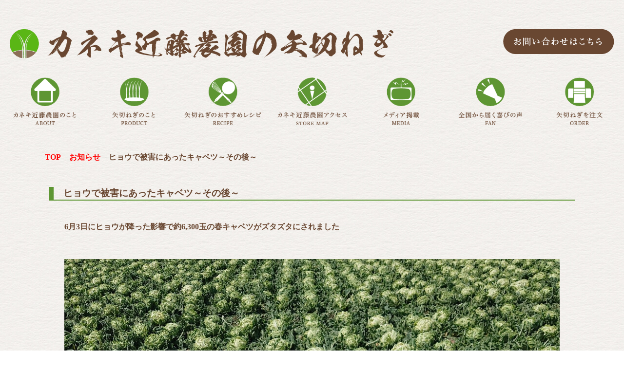

--- FILE ---
content_type: text/html; charset=UTF-8
request_url: https://yakirinegi.com/%E3%83%92%E3%83%A7%E3%82%A6%E3%81%A7%E8%A2%AB%E5%AE%B3%E3%81%AB%E3%81%82%E3%81%A3%E3%81%9F%E3%82%AD%E3%83%A3%E3%83%99%E3%83%84%EF%BD%9E%E3%81%9D%E3%81%AE%E5%BE%8C%EF%BD%9E/
body_size: 6895
content:
    <!DOCTYPE html>
<html lang="ja">

<head>
    <meta charset="utf-8">
    <meta name="viewport" content="width=device-width, initial-scale=1.0">
    <meta name="google-site-verification" content="zyjrYQSW2UXcLWwMSILVW1xtmbKF1QCPueJNYuMQcPU">
            <meta name="description" content="カネキ近藤農園 - ヒョウで被害にあったキャベツ～その後～のページです。">
        <title>ヒョウで被害にあったキャベツ～その後～ - カネキ近藤農園</title>
    
    
        <link rel="icon" href="https://yakirinegi.com/wp-content/themes/yakirinegi/fav/favicon_16.png" sizes="16x16" type="image/png">
    <link rel="icon" href="https://yakirinegi.com/wp-content/themes/yakirinegi/fav/favicon_32.png" sizes="32x32" type="image/png">
    <link rel="icon" href="https://yakirinegi.com/wp-content/themes/yakirinegi/fav/favicon_48.png" sizes="48x48" type="image/png">
    <link rel="icon" href="https://yakirinegi.com/wp-content/themes/yakirinegi/fav/favicon_62.png" sizes="62x62" type="image/png">

    <link rel="alternate" type="application/rss+xml" href="https://yakirinegi.com/feed" title="RSS2.0">
    <link rel="stylesheet" type="text/css" href="https://yakirinegi.com/wp-content/themes/yakirinegi/style.css">
    <link rel="stylesheet" type="text/css" href="https://yakirinegi.com/wp-content/themes/yakirinegi/single.css">
    <link href="https://maxcdn.bootstrapcdn.com/font-awesome/4.7.0/css/font-awesome.min.css" rel="stylesheet" integrity="sha384-wvfXpqpZZVQGK6TAh5PVlGOfQNHSoD2xbE+QkPxCAFlNEevoEH3Sl0sibVcOQVnN" crossorigin="anonymous">
    <script src="https://ajax.googleapis.com/ajax/libs/jquery/2.2.0/jquery.min.js"></script>
    <script type="text/javascript" src="https://yakirinegi.com/wp-content/jquery/nav.js"></script>
    <script type="text/javascript" src="https://yakirinegi.com/wp-content/jquery/menu.js"></script>
    <meta name='robots' content='max-image-preview:large' />
	<style>img:is([sizes="auto" i], [sizes^="auto," i]) { contain-intrinsic-size: 3000px 1500px }</style>
	<link rel='stylesheet' id='wp-block-library-css' href='https://yakirinegi.com/wp-includes/css/dist/block-library/style.min.css?ver=6.7.2' type='text/css' media='all' />
<style id='classic-theme-styles-inline-css' type='text/css'>
/*! This file is auto-generated */
.wp-block-button__link{color:#fff;background-color:#32373c;border-radius:9999px;box-shadow:none;text-decoration:none;padding:calc(.667em + 2px) calc(1.333em + 2px);font-size:1.125em}.wp-block-file__button{background:#32373c;color:#fff;text-decoration:none}
</style>
<style id='global-styles-inline-css' type='text/css'>
:root{--wp--preset--aspect-ratio--square: 1;--wp--preset--aspect-ratio--4-3: 4/3;--wp--preset--aspect-ratio--3-4: 3/4;--wp--preset--aspect-ratio--3-2: 3/2;--wp--preset--aspect-ratio--2-3: 2/3;--wp--preset--aspect-ratio--16-9: 16/9;--wp--preset--aspect-ratio--9-16: 9/16;--wp--preset--color--black: #000000;--wp--preset--color--cyan-bluish-gray: #abb8c3;--wp--preset--color--white: #ffffff;--wp--preset--color--pale-pink: #f78da7;--wp--preset--color--vivid-red: #cf2e2e;--wp--preset--color--luminous-vivid-orange: #ff6900;--wp--preset--color--luminous-vivid-amber: #fcb900;--wp--preset--color--light-green-cyan: #7bdcb5;--wp--preset--color--vivid-green-cyan: #00d084;--wp--preset--color--pale-cyan-blue: #8ed1fc;--wp--preset--color--vivid-cyan-blue: #0693e3;--wp--preset--color--vivid-purple: #9b51e0;--wp--preset--gradient--vivid-cyan-blue-to-vivid-purple: linear-gradient(135deg,rgba(6,147,227,1) 0%,rgb(155,81,224) 100%);--wp--preset--gradient--light-green-cyan-to-vivid-green-cyan: linear-gradient(135deg,rgb(122,220,180) 0%,rgb(0,208,130) 100%);--wp--preset--gradient--luminous-vivid-amber-to-luminous-vivid-orange: linear-gradient(135deg,rgba(252,185,0,1) 0%,rgba(255,105,0,1) 100%);--wp--preset--gradient--luminous-vivid-orange-to-vivid-red: linear-gradient(135deg,rgba(255,105,0,1) 0%,rgb(207,46,46) 100%);--wp--preset--gradient--very-light-gray-to-cyan-bluish-gray: linear-gradient(135deg,rgb(238,238,238) 0%,rgb(169,184,195) 100%);--wp--preset--gradient--cool-to-warm-spectrum: linear-gradient(135deg,rgb(74,234,220) 0%,rgb(151,120,209) 20%,rgb(207,42,186) 40%,rgb(238,44,130) 60%,rgb(251,105,98) 80%,rgb(254,248,76) 100%);--wp--preset--gradient--blush-light-purple: linear-gradient(135deg,rgb(255,206,236) 0%,rgb(152,150,240) 100%);--wp--preset--gradient--blush-bordeaux: linear-gradient(135deg,rgb(254,205,165) 0%,rgb(254,45,45) 50%,rgb(107,0,62) 100%);--wp--preset--gradient--luminous-dusk: linear-gradient(135deg,rgb(255,203,112) 0%,rgb(199,81,192) 50%,rgb(65,88,208) 100%);--wp--preset--gradient--pale-ocean: linear-gradient(135deg,rgb(255,245,203) 0%,rgb(182,227,212) 50%,rgb(51,167,181) 100%);--wp--preset--gradient--electric-grass: linear-gradient(135deg,rgb(202,248,128) 0%,rgb(113,206,126) 100%);--wp--preset--gradient--midnight: linear-gradient(135deg,rgb(2,3,129) 0%,rgb(40,116,252) 100%);--wp--preset--font-size--small: 13px;--wp--preset--font-size--medium: 20px;--wp--preset--font-size--large: 36px;--wp--preset--font-size--x-large: 42px;--wp--preset--spacing--20: 0.44rem;--wp--preset--spacing--30: 0.67rem;--wp--preset--spacing--40: 1rem;--wp--preset--spacing--50: 1.5rem;--wp--preset--spacing--60: 2.25rem;--wp--preset--spacing--70: 3.38rem;--wp--preset--spacing--80: 5.06rem;--wp--preset--shadow--natural: 6px 6px 9px rgba(0, 0, 0, 0.2);--wp--preset--shadow--deep: 12px 12px 50px rgba(0, 0, 0, 0.4);--wp--preset--shadow--sharp: 6px 6px 0px rgba(0, 0, 0, 0.2);--wp--preset--shadow--outlined: 6px 6px 0px -3px rgba(255, 255, 255, 1), 6px 6px rgba(0, 0, 0, 1);--wp--preset--shadow--crisp: 6px 6px 0px rgba(0, 0, 0, 1);}:where(.is-layout-flex){gap: 0.5em;}:where(.is-layout-grid){gap: 0.5em;}body .is-layout-flex{display: flex;}.is-layout-flex{flex-wrap: wrap;align-items: center;}.is-layout-flex > :is(*, div){margin: 0;}body .is-layout-grid{display: grid;}.is-layout-grid > :is(*, div){margin: 0;}:where(.wp-block-columns.is-layout-flex){gap: 2em;}:where(.wp-block-columns.is-layout-grid){gap: 2em;}:where(.wp-block-post-template.is-layout-flex){gap: 1.25em;}:where(.wp-block-post-template.is-layout-grid){gap: 1.25em;}.has-black-color{color: var(--wp--preset--color--black) !important;}.has-cyan-bluish-gray-color{color: var(--wp--preset--color--cyan-bluish-gray) !important;}.has-white-color{color: var(--wp--preset--color--white) !important;}.has-pale-pink-color{color: var(--wp--preset--color--pale-pink) !important;}.has-vivid-red-color{color: var(--wp--preset--color--vivid-red) !important;}.has-luminous-vivid-orange-color{color: var(--wp--preset--color--luminous-vivid-orange) !important;}.has-luminous-vivid-amber-color{color: var(--wp--preset--color--luminous-vivid-amber) !important;}.has-light-green-cyan-color{color: var(--wp--preset--color--light-green-cyan) !important;}.has-vivid-green-cyan-color{color: var(--wp--preset--color--vivid-green-cyan) !important;}.has-pale-cyan-blue-color{color: var(--wp--preset--color--pale-cyan-blue) !important;}.has-vivid-cyan-blue-color{color: var(--wp--preset--color--vivid-cyan-blue) !important;}.has-vivid-purple-color{color: var(--wp--preset--color--vivid-purple) !important;}.has-black-background-color{background-color: var(--wp--preset--color--black) !important;}.has-cyan-bluish-gray-background-color{background-color: var(--wp--preset--color--cyan-bluish-gray) !important;}.has-white-background-color{background-color: var(--wp--preset--color--white) !important;}.has-pale-pink-background-color{background-color: var(--wp--preset--color--pale-pink) !important;}.has-vivid-red-background-color{background-color: var(--wp--preset--color--vivid-red) !important;}.has-luminous-vivid-orange-background-color{background-color: var(--wp--preset--color--luminous-vivid-orange) !important;}.has-luminous-vivid-amber-background-color{background-color: var(--wp--preset--color--luminous-vivid-amber) !important;}.has-light-green-cyan-background-color{background-color: var(--wp--preset--color--light-green-cyan) !important;}.has-vivid-green-cyan-background-color{background-color: var(--wp--preset--color--vivid-green-cyan) !important;}.has-pale-cyan-blue-background-color{background-color: var(--wp--preset--color--pale-cyan-blue) !important;}.has-vivid-cyan-blue-background-color{background-color: var(--wp--preset--color--vivid-cyan-blue) !important;}.has-vivid-purple-background-color{background-color: var(--wp--preset--color--vivid-purple) !important;}.has-black-border-color{border-color: var(--wp--preset--color--black) !important;}.has-cyan-bluish-gray-border-color{border-color: var(--wp--preset--color--cyan-bluish-gray) !important;}.has-white-border-color{border-color: var(--wp--preset--color--white) !important;}.has-pale-pink-border-color{border-color: var(--wp--preset--color--pale-pink) !important;}.has-vivid-red-border-color{border-color: var(--wp--preset--color--vivid-red) !important;}.has-luminous-vivid-orange-border-color{border-color: var(--wp--preset--color--luminous-vivid-orange) !important;}.has-luminous-vivid-amber-border-color{border-color: var(--wp--preset--color--luminous-vivid-amber) !important;}.has-light-green-cyan-border-color{border-color: var(--wp--preset--color--light-green-cyan) !important;}.has-vivid-green-cyan-border-color{border-color: var(--wp--preset--color--vivid-green-cyan) !important;}.has-pale-cyan-blue-border-color{border-color: var(--wp--preset--color--pale-cyan-blue) !important;}.has-vivid-cyan-blue-border-color{border-color: var(--wp--preset--color--vivid-cyan-blue) !important;}.has-vivid-purple-border-color{border-color: var(--wp--preset--color--vivid-purple) !important;}.has-vivid-cyan-blue-to-vivid-purple-gradient-background{background: var(--wp--preset--gradient--vivid-cyan-blue-to-vivid-purple) !important;}.has-light-green-cyan-to-vivid-green-cyan-gradient-background{background: var(--wp--preset--gradient--light-green-cyan-to-vivid-green-cyan) !important;}.has-luminous-vivid-amber-to-luminous-vivid-orange-gradient-background{background: var(--wp--preset--gradient--luminous-vivid-amber-to-luminous-vivid-orange) !important;}.has-luminous-vivid-orange-to-vivid-red-gradient-background{background: var(--wp--preset--gradient--luminous-vivid-orange-to-vivid-red) !important;}.has-very-light-gray-to-cyan-bluish-gray-gradient-background{background: var(--wp--preset--gradient--very-light-gray-to-cyan-bluish-gray) !important;}.has-cool-to-warm-spectrum-gradient-background{background: var(--wp--preset--gradient--cool-to-warm-spectrum) !important;}.has-blush-light-purple-gradient-background{background: var(--wp--preset--gradient--blush-light-purple) !important;}.has-blush-bordeaux-gradient-background{background: var(--wp--preset--gradient--blush-bordeaux) !important;}.has-luminous-dusk-gradient-background{background: var(--wp--preset--gradient--luminous-dusk) !important;}.has-pale-ocean-gradient-background{background: var(--wp--preset--gradient--pale-ocean) !important;}.has-electric-grass-gradient-background{background: var(--wp--preset--gradient--electric-grass) !important;}.has-midnight-gradient-background{background: var(--wp--preset--gradient--midnight) !important;}.has-small-font-size{font-size: var(--wp--preset--font-size--small) !important;}.has-medium-font-size{font-size: var(--wp--preset--font-size--medium) !important;}.has-large-font-size{font-size: var(--wp--preset--font-size--large) !important;}.has-x-large-font-size{font-size: var(--wp--preset--font-size--x-large) !important;}
:where(.wp-block-post-template.is-layout-flex){gap: 1.25em;}:where(.wp-block-post-template.is-layout-grid){gap: 1.25em;}
:where(.wp-block-columns.is-layout-flex){gap: 2em;}:where(.wp-block-columns.is-layout-grid){gap: 2em;}
:root :where(.wp-block-pullquote){font-size: 1.5em;line-height: 1.6;}
</style>
<link rel='stylesheet' id='wp-pagenavi-css' href='https://yakirinegi.com/wp-content/plugins/wp-pagenavi/pagenavi-css.css?ver=2.70' type='text/css' media='all' />
<link rel='stylesheet' id='cf7cf-style-css' href='https://yakirinegi.com/wp-content/plugins/cf7-conditional-fields/style.css?ver=2.6.2' type='text/css' media='all' />
<link rel='stylesheet' id='jquery.lightbox.min.css-css' href='https://yakirinegi.com/wp-content/plugins/wp-jquery-lightbox/lightboxes/wp-jquery-lightbox/styles/lightbox.min.css?ver=1768883434' type='text/css' media='all' />
<link rel='stylesheet' id='jqlb-overrides-css' href='https://yakirinegi.com/wp-content/plugins/wp-jquery-lightbox/lightboxes/wp-jquery-lightbox/styles/overrides.css?ver=1768883434' type='text/css' media='all' />
<style id='jqlb-overrides-inline-css' type='text/css'>

			#outerImageContainer {
				box-shadow: 0 0 4px 2px rgba(0,0,0,.2);
			}
			#imageContainer{
				padding: 6px;
			}
			#imageDataContainer {
				box-shadow: none;
				z-index: auto;
			}
			#prevArrow,
			#nextArrow{
				background-color: rgba(255,255,255,.7;
				color: #000000;
			}
</style>
<script type="text/javascript" src="https://yakirinegi.com/wp-includes/js/jquery/jquery.min.js?ver=3.7.1" id="jquery-core-js"></script>
<script type="text/javascript" src="https://yakirinegi.com/wp-includes/js/jquery/jquery-migrate.min.js?ver=3.4.1" id="jquery-migrate-js"></script>
<link rel="canonical" href="https://yakirinegi.com/%e3%83%92%e3%83%a7%e3%82%a6%e3%81%a7%e8%a2%ab%e5%ae%b3%e3%81%ab%e3%81%82%e3%81%a3%e3%81%9f%e3%82%ad%e3%83%a3%e3%83%99%e3%83%84%ef%bd%9e%e3%81%9d%e3%81%ae%e5%be%8c%ef%bd%9e/">
<link rel="icon" href="https://yakirinegi.com/wp-content/uploads/cropped-SNOW_20250116_195050_224-32x32.png" sizes="32x32" />
<link rel="icon" href="https://yakirinegi.com/wp-content/uploads/cropped-SNOW_20250116_195050_224-192x192.png" sizes="192x192" />
<link rel="apple-touch-icon" href="https://yakirinegi.com/wp-content/uploads/cropped-SNOW_20250116_195050_224-180x180.png" />
<meta name="msapplication-TileImage" content="https://yakirinegi.com/wp-content/uploads/cropped-SNOW_20250116_195050_224-270x270.png" />
    <!-- Global site tag (gtag.js) - Google Analytics -->
    <script async src="https://www.googletagmanager.com/gtag/js?id=UA-132776521-1"></script>
    <script>
        window.dataLayer = window.dataLayer || [];

        function gtag() {
            dataLayer.push(arguments);
        }
        gtag('js', new Date());

        gtag('config', 'UA-132776521-1');
    </script>
	
	 <script type="text/javascript">
		(function(c,l,a,r,i,t,y){
			c[a]=c[a]||function(){(c[a].q=c[a].q||[]).push(arguments)};
			t=l.createElement(r);t.async=1;t.src="https://www.clarity.ms/tag/"+i;
			y=l.getElementsByTagName(r)[0];y.parentNode.insertBefore(t,y);
		})(window, document, "clarity", "script", "gdvwxojxi5");
	</script>
</head>

<body>
    <header>
        <div id="header_top" class="clearFix">
            <h1 class="logo"><a href="https://yakirinegi.com/"><img src="https://yakirinegi.com/wp-content/image/header/logo.png" alt="カネキ近藤農園"></a></h1>
            <p class="contact"><a href="https://yakirinegi.com/contact"><img src="https://yakirinegi.com/wp-content/image/header/contact.png" alt="お気軽にこちら"></a></p>
        </div>
        <div id="header_bottom" class="clearFix">
            <div class="pc_nav">
                <nav>
                    <ul id="menu" class="cleaFix">
                        <li><a href="https://yakirinegi.com/about">
                                                                    <img src="https://yakirinegi.com/wp-content/image/header/nav_about.png" alt="カネキ近藤農園のこと">
                                                            </a></li>
                        <li><a href="https://yakirinegi.com/product">
                                                                    <img src="https://yakirinegi.com/wp-content/image/header/nav_product.png" alt="矢切ねぎのこと">
                                                            </a></li>
                        <li><a href="https://yakirinegi.com/recipe">
                                                                    <img src="https://yakirinegi.com/wp-content/image/header/nav_recipe.png" alt="矢切ねぎのおすすめレシピ">
                                                            </a></li>
                        <li><a href="https://yakirinegi.com/storemap">
                                                                    <img src="https://yakirinegi.com/wp-content/image/header/nav_storemap.png" alt="カネキ近藤農園アクセス">
                                                            </a></li>
                        <li><a href="https://yakirinegi.com/media">
                                                                    <img src="https://yakirinegi.com/wp-content/image/header/nav_media.png" alt="メディア掲載">
                                                            </a></li>
                        <li><a href="https://yakirinegi.com/fan">
                                                                    <img src="https://yakirinegi.com/wp-content/image/header/nav_fan.png" alt="全国から届く喜びの声">
                                                            </a></li>
                        <li><a href="https://yakirinegi.com/order">
                                                                    <img src="https://yakirinegi.com/wp-content/image/header/nav_order.png" alt="矢切ねぎを注文">
                                                            </a></li>
                    </ul>
                </nav>
            </div>
            <div class="sp_nav">
                <div class="toggle">☰メニュー</div>
                <nav>
                    <ul id="m_menu" class="cleaFix">
                        <li><a href="https://yakirinegi.com/about">カネキ近藤農園のこと</a></li>
                        <li><a href="https://yakirinegi.com/product">矢切ねぎのこと</a></li>
                        <li><a href="https://yakirinegi.com/recipe">矢切ねぎのおすすめレシピ</a></li>
                        <li><a href="https://yakirinegi.com/storemap">カネキ近藤農園アクセス</a></li>
                        <li><a href="https://yakirinegi.com/media">メディア掲載</a></li>
                        <li><a href="https://yakirinegi.com/fan">全国から届く喜びの声</a></li>
                        <li><a href="https://yakirinegi.com/order">矢切ねぎを注文</a></li>
                    </ul>
                </nav>
            </div>
        </div>
    </header>

    <div class="pc_title">
        <div id="key_visual">
                                </div>
    </div>

    <div class="sp_title">
        <div id="key_visual">
                                </div>
    </div>

    <div id="container" class="clearFix">
        <ol class="breadcrumbs clearFix" typeof="BreadcrumbList" vocab="http://schema.org/">
            <!-- Breadcrumb NavXT 7.4.1 -->
<li><a property="item" typeof="WebPage" href="https://yakirinegi.com"><span property="name">TOP</span></a><meta property="position" content="1"></li><li><a property="item" typeof="WebPage" href="https://yakirinegi.com/news/"><span property="name">お知らせ</span></a><meta property="position" content="2"></li><li><span property="name">ヒョウで被害にあったキャベツ～その後～</span><meta property="position" content="3"></li>        </ol>    <div id="main">
        <div id="main_visual" class="clearFix">
            <h2 class="sub_title">ヒョウで被害にあったキャベツ～その後～</h2>
                                <article class="blogMain">
                        <p>6月3日にヒョウが降った影響で約6,300玉の春キャベツがズタズタにされました</p>
<p>&nbsp;</p>
<p><img fetchpriority="high" decoding="async" class="alignnone size-full wp-image-1497" src="https://yakirinegi.com/wp-content/uploads/SNOW_20220614_210401_181.jpg" alt="" width="2267" height="1604" srcset="https://yakirinegi.com/wp-content/uploads/SNOW_20220614_210401_181.jpg 2267w, https://yakirinegi.com/wp-content/uploads/SNOW_20220614_210401_181-768x543.jpg 768w, https://yakirinegi.com/wp-content/uploads/SNOW_20220614_210401_181-1536x1087.jpg 1536w, https://yakirinegi.com/wp-content/uploads/SNOW_20220614_210401_181-2048x1449.jpg 2048w" sizes="(max-width: 2267px) 100vw, 2267px" /></p>
<p>&nbsp;</p>
<p>お先真っ暗、破棄確定的</p>
<p>&nbsp;</p>
<p>【せっかく手間ひまかけて大切に育ててきたのに。。。】</p>
<p>&nbsp;</p>
<p><img decoding="async" class="alignnone size-full wp-image-1498" src="https://yakirinegi.com/wp-content/uploads/SNOW_20220614_210414_716.jpg" alt="" width="2235" height="2322" srcset="https://yakirinegi.com/wp-content/uploads/SNOW_20220614_210414_716.jpg 2235w, https://yakirinegi.com/wp-content/uploads/SNOW_20220614_210414_716-768x798.jpg 768w, https://yakirinegi.com/wp-content/uploads/SNOW_20220614_210414_716-1478x1536.jpg 1478w, https://yakirinegi.com/wp-content/uploads/SNOW_20220614_210414_716-1971x2048.jpg 1971w" sizes="(max-width: 2235px) 100vw, 2235px" /></p>
<p>&nbsp;</p>
<p>そんな中、心配して沢山の方々から声を掛けていただきました</p>
<p>&nbsp;</p>
<p><img decoding="async" class="alignnone size-full wp-image-1495" src="https://yakirinegi.com/wp-content/uploads/SNOW_20220614_185652_274.jpg" alt="" width="1447" height="1230" srcset="https://yakirinegi.com/wp-content/uploads/SNOW_20220614_185652_274.jpg 1447w, https://yakirinegi.com/wp-content/uploads/SNOW_20220614_185652_274-768x653.jpg 768w" sizes="(max-width: 1447px) 100vw, 1447px" /></p>
<p>&nbsp;</p>
<p>&nbsp;</p>
<p>ドレッシング店さま、子ども食堂さま、フードバンクさま、食品衛生協会さま等</p>
<p>&nbsp;</p>
<p><img loading="lazy" decoding="async" class="alignnone size-full wp-image-1496" src="https://yakirinegi.com/wp-content/uploads/SNOW_20220614_185436_833.jpg" alt="" width="2263" height="2009" srcset="https://yakirinegi.com/wp-content/uploads/SNOW_20220614_185436_833.jpg 2263w, https://yakirinegi.com/wp-content/uploads/SNOW_20220614_185436_833-768x682.jpg 768w, https://yakirinegi.com/wp-content/uploads/SNOW_20220614_185436_833-1536x1364.jpg 1536w, https://yakirinegi.com/wp-content/uploads/SNOW_20220614_185436_833-2048x1818.jpg 2048w" sizes="auto, (max-width: 2263px) 100vw, 2263px" /></p>
<p>&nbsp;</p>
<p><img loading="lazy" decoding="async" class="alignnone size-full wp-image-1499" src="https://yakirinegi.com/wp-content/uploads/SNOW_20220614_185149_859-scaled.jpg" alt="" width="2560" height="1679" srcset="https://yakirinegi.com/wp-content/uploads/SNOW_20220614_185149_859-scaled.jpg 2560w, https://yakirinegi.com/wp-content/uploads/SNOW_20220614_185149_859-768x504.jpg 768w, https://yakirinegi.com/wp-content/uploads/SNOW_20220614_185149_859-1536x1008.jpg 1536w, https://yakirinegi.com/wp-content/uploads/SNOW_20220614_185149_859-2048x1344.jpg 2048w" sizes="auto, (max-width: 2560px) 100vw, 2560px" /></p>
<p>&nbsp;</p>
<p>&nbsp;</p>
<p>&nbsp;</p>
<p>結果、大多数は破棄する事になりましたが、おかげさまで約1,500玉はみなさんの胃袋の中に届ける事が出来ました。</p>
<p>感謝感謝です</p>
<p>&nbsp;</p>
<p>この御恩は決して忘れません</p>
<p>&nbsp;</p>
<p>ありがとうございました</p>
<p>&nbsp;</p>
<p>&nbsp;</p>
                    </article>
                    <div class="paging">
                                                    <div class="next">次の記事：<a href="https://yakirinegi.com/%e3%83%a2%e3%83%b3%e3%82%b9%e3%82%bf%e3%83%bc%e7%9f%a2%e5%88%87%e3%81%ad%e3%81%8e%e3%82%92%e7%9b%ae%e6%8c%87%e3%81%97%e3%81%a6/" rel="next">モンスター矢切ねぎを目指して</a></div>
                                                                            <div class="prev">前の記事：<a href="https://yakirinegi.com/%e3%83%92%e3%83%a7%e3%82%a6%e3%81%ab%e3%82%88%e3%82%8b%e5%a4%a7%e6%90%8d%e5%ae%b3%ef%bc%81%ef%bc%81%ef%bc%81%ef%bc%81/" rel="prev">ヒョウによる大損害！！！！</a></div>
                                            </div>
                            </div>
    </div>
        </div>
<footer>
<ul>
<li><img src="https://yakirinegi.com/wp-content/image/footer/footer_logo.png" alt="カネキ近藤農園ロゴ"><li>
<li><h3>カネキ近藤農園</h3>
<p>〒271-0096&emsp;千葉県松戸市下矢切245</p>
<p>TEL / FAX 047-360-0245</p><li>
</ul>
<p class="copy">Copyright © カネキ近藤農園 All Rights Reserved.</p>
</footer>
<script type="text/javascript" src="https://yakirinegi.com/wp-includes/js/dist/hooks.min.js?ver=4d63a3d491d11ffd8ac6" id="wp-hooks-js"></script>
<script type="text/javascript" src="https://yakirinegi.com/wp-includes/js/dist/i18n.min.js?ver=5e580eb46a90c2b997e6" id="wp-i18n-js"></script>
<script type="text/javascript" id="wp-i18n-js-after">
/* <![CDATA[ */
wp.i18n.setLocaleData( { 'text direction\u0004ltr': [ 'ltr' ] } );
/* ]]> */
</script>
<script type="text/javascript" src="https://yakirinegi.com/wp-content/plugins/contact-form-7/includes/swv/js/index.js?ver=6.1" id="swv-js"></script>
<script type="text/javascript" id="contact-form-7-js-translations">
/* <![CDATA[ */
( function( domain, translations ) {
	var localeData = translations.locale_data[ domain ] || translations.locale_data.messages;
	localeData[""].domain = domain;
	wp.i18n.setLocaleData( localeData, domain );
} )( "contact-form-7", {"translation-revision-date":"2025-06-27 09:47:49+0000","generator":"GlotPress\/4.0.1","domain":"messages","locale_data":{"messages":{"":{"domain":"messages","plural-forms":"nplurals=1; plural=0;","lang":"ja_JP"},"This contact form is placed in the wrong place.":["\u3053\u306e\u30b3\u30f3\u30bf\u30af\u30c8\u30d5\u30a9\u30fc\u30e0\u306f\u9593\u9055\u3063\u305f\u4f4d\u7f6e\u306b\u7f6e\u304b\u308c\u3066\u3044\u307e\u3059\u3002"],"Error:":["\u30a8\u30e9\u30fc:"]}},"comment":{"reference":"includes\/js\/index.js"}} );
/* ]]> */
</script>
<script type="text/javascript" id="contact-form-7-js-before">
/* <![CDATA[ */
var wpcf7 = {
    "api": {
        "root": "https:\/\/yakirinegi.com\/wp-json\/",
        "namespace": "contact-form-7\/v1"
    },
    "cached": 1
};
/* ]]> */
</script>
<script type="text/javascript" src="https://yakirinegi.com/wp-content/plugins/contact-form-7/includes/js/index.js?ver=6.1" id="contact-form-7-js"></script>
<script type="text/javascript" id="wpcf7cf-scripts-js-extra">
/* <![CDATA[ */
var wpcf7cf_global_settings = {"ajaxurl":"https:\/\/yakirinegi.com\/wp-admin\/admin-ajax.php"};
/* ]]> */
</script>
<script type="text/javascript" src="https://yakirinegi.com/wp-content/plugins/cf7-conditional-fields/js/scripts.js?ver=2.6.2" id="wpcf7cf-scripts-js"></script>
<script type="text/javascript" src="https://www.google.com/recaptcha/api.js?render=6Le10h8cAAAAALkUXuIuW_djtCTiKd2ngoLzxcBh&amp;ver=3.0" id="google-recaptcha-js"></script>
<script type="text/javascript" src="https://yakirinegi.com/wp-includes/js/dist/vendor/wp-polyfill.min.js?ver=3.15.0" id="wp-polyfill-js"></script>
<script type="text/javascript" id="wpcf7-recaptcha-js-before">
/* <![CDATA[ */
var wpcf7_recaptcha = {
    "sitekey": "6Le10h8cAAAAALkUXuIuW_djtCTiKd2ngoLzxcBh",
    "actions": {
        "homepage": "homepage",
        "contactform": "contactform"
    }
};
/* ]]> */
</script>
<script type="text/javascript" src="https://yakirinegi.com/wp-content/plugins/contact-form-7/modules/recaptcha/index.js?ver=6.1" id="wpcf7-recaptcha-js"></script>
<script type="text/javascript" src="https://yakirinegi.com/wp-content/plugins/wp-jquery-lightbox/lightboxes/wp-jquery-lightbox/vendor/jquery.touchwipe.min.js?ver=1768883434" id="wp-jquery-lightbox-swipe-js"></script>
<script type="text/javascript" src="https://yakirinegi.com/wp-content/plugins/wp-jquery-lightbox/inc/purify.min.js?ver=1768883434" id="wp-jquery-lightbox-purify-js"></script>
<script type="text/javascript" src="https://yakirinegi.com/wp-content/plugins/wp-jquery-lightbox/lightboxes/wp-jquery-lightbox/vendor/panzoom.min.js?ver=1768883434" id="wp-jquery-lightbox-panzoom-js"></script>
<script type="text/javascript" id="wp-jquery-lightbox-js-extra">
/* <![CDATA[ */
var JQLBSettings = {"showTitle":"1","useAltForTitle":"1","showCaption":"1","showNumbers":"1","fitToScreen":"1","resizeSpeed":"400","showDownload":"","navbarOnTop":"","marginSize":"0","mobileMarginSize":"20","slideshowSpeed":"4000","allowPinchZoom":"1","borderSize":"6","borderColor":"#fff","overlayColor":"#fff","overlayOpacity":"0.7","newNavStyle":"1","fixedNav":"1","showInfoBar":"0","prevLinkTitle":"\u524d\u306e\u753b\u50cf","nextLinkTitle":"\u6b21\u306e\u753b\u50cf","closeTitle":"\u30ae\u30e3\u30e9\u30ea\u30fc\u3092\u9589\u3058\u308b","image":"\u753b\u50cf ","of":"\u306e","download":"\u30c0\u30a6\u30f3\u30ed\u30fc\u30c9","pause":"(\u30b9\u30e9\u30a4\u30c9\u30b7\u30e7\u30fc\u3092\u4e00\u6642\u505c\u6b62\u3059\u308b)","play":"(\u30b9\u30e9\u30a4\u30c9\u30b7\u30e7\u30fc\u3092\u518d\u751f\u3059\u308b)"};
/* ]]> */
</script>
<script type="text/javascript" src="https://yakirinegi.com/wp-content/plugins/wp-jquery-lightbox/lightboxes/wp-jquery-lightbox/jquery.lightbox.js?ver=1768883434" id="wp-jquery-lightbox-js"></script>
</body>
</html>


<!-- Dynamic page generated in 0.176 seconds. -->
<!-- Cached page generated by WP-Super-Cache on 2026-01-20 13:30:34 -->

<!-- Compression = gzip -->

--- FILE ---
content_type: text/html; charset=utf-8
request_url: https://www.google.com/recaptcha/api2/anchor?ar=1&k=6Le10h8cAAAAALkUXuIuW_djtCTiKd2ngoLzxcBh&co=aHR0cHM6Ly95YWtpcmluZWdpLmNvbTo0NDM.&hl=en&v=PoyoqOPhxBO7pBk68S4YbpHZ&size=invisible&anchor-ms=20000&execute-ms=30000&cb=1mfrxnjqe2kc
body_size: 48640
content:
<!DOCTYPE HTML><html dir="ltr" lang="en"><head><meta http-equiv="Content-Type" content="text/html; charset=UTF-8">
<meta http-equiv="X-UA-Compatible" content="IE=edge">
<title>reCAPTCHA</title>
<style type="text/css">
/* cyrillic-ext */
@font-face {
  font-family: 'Roboto';
  font-style: normal;
  font-weight: 400;
  font-stretch: 100%;
  src: url(//fonts.gstatic.com/s/roboto/v48/KFO7CnqEu92Fr1ME7kSn66aGLdTylUAMa3GUBHMdazTgWw.woff2) format('woff2');
  unicode-range: U+0460-052F, U+1C80-1C8A, U+20B4, U+2DE0-2DFF, U+A640-A69F, U+FE2E-FE2F;
}
/* cyrillic */
@font-face {
  font-family: 'Roboto';
  font-style: normal;
  font-weight: 400;
  font-stretch: 100%;
  src: url(//fonts.gstatic.com/s/roboto/v48/KFO7CnqEu92Fr1ME7kSn66aGLdTylUAMa3iUBHMdazTgWw.woff2) format('woff2');
  unicode-range: U+0301, U+0400-045F, U+0490-0491, U+04B0-04B1, U+2116;
}
/* greek-ext */
@font-face {
  font-family: 'Roboto';
  font-style: normal;
  font-weight: 400;
  font-stretch: 100%;
  src: url(//fonts.gstatic.com/s/roboto/v48/KFO7CnqEu92Fr1ME7kSn66aGLdTylUAMa3CUBHMdazTgWw.woff2) format('woff2');
  unicode-range: U+1F00-1FFF;
}
/* greek */
@font-face {
  font-family: 'Roboto';
  font-style: normal;
  font-weight: 400;
  font-stretch: 100%;
  src: url(//fonts.gstatic.com/s/roboto/v48/KFO7CnqEu92Fr1ME7kSn66aGLdTylUAMa3-UBHMdazTgWw.woff2) format('woff2');
  unicode-range: U+0370-0377, U+037A-037F, U+0384-038A, U+038C, U+038E-03A1, U+03A3-03FF;
}
/* math */
@font-face {
  font-family: 'Roboto';
  font-style: normal;
  font-weight: 400;
  font-stretch: 100%;
  src: url(//fonts.gstatic.com/s/roboto/v48/KFO7CnqEu92Fr1ME7kSn66aGLdTylUAMawCUBHMdazTgWw.woff2) format('woff2');
  unicode-range: U+0302-0303, U+0305, U+0307-0308, U+0310, U+0312, U+0315, U+031A, U+0326-0327, U+032C, U+032F-0330, U+0332-0333, U+0338, U+033A, U+0346, U+034D, U+0391-03A1, U+03A3-03A9, U+03B1-03C9, U+03D1, U+03D5-03D6, U+03F0-03F1, U+03F4-03F5, U+2016-2017, U+2034-2038, U+203C, U+2040, U+2043, U+2047, U+2050, U+2057, U+205F, U+2070-2071, U+2074-208E, U+2090-209C, U+20D0-20DC, U+20E1, U+20E5-20EF, U+2100-2112, U+2114-2115, U+2117-2121, U+2123-214F, U+2190, U+2192, U+2194-21AE, U+21B0-21E5, U+21F1-21F2, U+21F4-2211, U+2213-2214, U+2216-22FF, U+2308-230B, U+2310, U+2319, U+231C-2321, U+2336-237A, U+237C, U+2395, U+239B-23B7, U+23D0, U+23DC-23E1, U+2474-2475, U+25AF, U+25B3, U+25B7, U+25BD, U+25C1, U+25CA, U+25CC, U+25FB, U+266D-266F, U+27C0-27FF, U+2900-2AFF, U+2B0E-2B11, U+2B30-2B4C, U+2BFE, U+3030, U+FF5B, U+FF5D, U+1D400-1D7FF, U+1EE00-1EEFF;
}
/* symbols */
@font-face {
  font-family: 'Roboto';
  font-style: normal;
  font-weight: 400;
  font-stretch: 100%;
  src: url(//fonts.gstatic.com/s/roboto/v48/KFO7CnqEu92Fr1ME7kSn66aGLdTylUAMaxKUBHMdazTgWw.woff2) format('woff2');
  unicode-range: U+0001-000C, U+000E-001F, U+007F-009F, U+20DD-20E0, U+20E2-20E4, U+2150-218F, U+2190, U+2192, U+2194-2199, U+21AF, U+21E6-21F0, U+21F3, U+2218-2219, U+2299, U+22C4-22C6, U+2300-243F, U+2440-244A, U+2460-24FF, U+25A0-27BF, U+2800-28FF, U+2921-2922, U+2981, U+29BF, U+29EB, U+2B00-2BFF, U+4DC0-4DFF, U+FFF9-FFFB, U+10140-1018E, U+10190-1019C, U+101A0, U+101D0-101FD, U+102E0-102FB, U+10E60-10E7E, U+1D2C0-1D2D3, U+1D2E0-1D37F, U+1F000-1F0FF, U+1F100-1F1AD, U+1F1E6-1F1FF, U+1F30D-1F30F, U+1F315, U+1F31C, U+1F31E, U+1F320-1F32C, U+1F336, U+1F378, U+1F37D, U+1F382, U+1F393-1F39F, U+1F3A7-1F3A8, U+1F3AC-1F3AF, U+1F3C2, U+1F3C4-1F3C6, U+1F3CA-1F3CE, U+1F3D4-1F3E0, U+1F3ED, U+1F3F1-1F3F3, U+1F3F5-1F3F7, U+1F408, U+1F415, U+1F41F, U+1F426, U+1F43F, U+1F441-1F442, U+1F444, U+1F446-1F449, U+1F44C-1F44E, U+1F453, U+1F46A, U+1F47D, U+1F4A3, U+1F4B0, U+1F4B3, U+1F4B9, U+1F4BB, U+1F4BF, U+1F4C8-1F4CB, U+1F4D6, U+1F4DA, U+1F4DF, U+1F4E3-1F4E6, U+1F4EA-1F4ED, U+1F4F7, U+1F4F9-1F4FB, U+1F4FD-1F4FE, U+1F503, U+1F507-1F50B, U+1F50D, U+1F512-1F513, U+1F53E-1F54A, U+1F54F-1F5FA, U+1F610, U+1F650-1F67F, U+1F687, U+1F68D, U+1F691, U+1F694, U+1F698, U+1F6AD, U+1F6B2, U+1F6B9-1F6BA, U+1F6BC, U+1F6C6-1F6CF, U+1F6D3-1F6D7, U+1F6E0-1F6EA, U+1F6F0-1F6F3, U+1F6F7-1F6FC, U+1F700-1F7FF, U+1F800-1F80B, U+1F810-1F847, U+1F850-1F859, U+1F860-1F887, U+1F890-1F8AD, U+1F8B0-1F8BB, U+1F8C0-1F8C1, U+1F900-1F90B, U+1F93B, U+1F946, U+1F984, U+1F996, U+1F9E9, U+1FA00-1FA6F, U+1FA70-1FA7C, U+1FA80-1FA89, U+1FA8F-1FAC6, U+1FACE-1FADC, U+1FADF-1FAE9, U+1FAF0-1FAF8, U+1FB00-1FBFF;
}
/* vietnamese */
@font-face {
  font-family: 'Roboto';
  font-style: normal;
  font-weight: 400;
  font-stretch: 100%;
  src: url(//fonts.gstatic.com/s/roboto/v48/KFO7CnqEu92Fr1ME7kSn66aGLdTylUAMa3OUBHMdazTgWw.woff2) format('woff2');
  unicode-range: U+0102-0103, U+0110-0111, U+0128-0129, U+0168-0169, U+01A0-01A1, U+01AF-01B0, U+0300-0301, U+0303-0304, U+0308-0309, U+0323, U+0329, U+1EA0-1EF9, U+20AB;
}
/* latin-ext */
@font-face {
  font-family: 'Roboto';
  font-style: normal;
  font-weight: 400;
  font-stretch: 100%;
  src: url(//fonts.gstatic.com/s/roboto/v48/KFO7CnqEu92Fr1ME7kSn66aGLdTylUAMa3KUBHMdazTgWw.woff2) format('woff2');
  unicode-range: U+0100-02BA, U+02BD-02C5, U+02C7-02CC, U+02CE-02D7, U+02DD-02FF, U+0304, U+0308, U+0329, U+1D00-1DBF, U+1E00-1E9F, U+1EF2-1EFF, U+2020, U+20A0-20AB, U+20AD-20C0, U+2113, U+2C60-2C7F, U+A720-A7FF;
}
/* latin */
@font-face {
  font-family: 'Roboto';
  font-style: normal;
  font-weight: 400;
  font-stretch: 100%;
  src: url(//fonts.gstatic.com/s/roboto/v48/KFO7CnqEu92Fr1ME7kSn66aGLdTylUAMa3yUBHMdazQ.woff2) format('woff2');
  unicode-range: U+0000-00FF, U+0131, U+0152-0153, U+02BB-02BC, U+02C6, U+02DA, U+02DC, U+0304, U+0308, U+0329, U+2000-206F, U+20AC, U+2122, U+2191, U+2193, U+2212, U+2215, U+FEFF, U+FFFD;
}
/* cyrillic-ext */
@font-face {
  font-family: 'Roboto';
  font-style: normal;
  font-weight: 500;
  font-stretch: 100%;
  src: url(//fonts.gstatic.com/s/roboto/v48/KFO7CnqEu92Fr1ME7kSn66aGLdTylUAMa3GUBHMdazTgWw.woff2) format('woff2');
  unicode-range: U+0460-052F, U+1C80-1C8A, U+20B4, U+2DE0-2DFF, U+A640-A69F, U+FE2E-FE2F;
}
/* cyrillic */
@font-face {
  font-family: 'Roboto';
  font-style: normal;
  font-weight: 500;
  font-stretch: 100%;
  src: url(//fonts.gstatic.com/s/roboto/v48/KFO7CnqEu92Fr1ME7kSn66aGLdTylUAMa3iUBHMdazTgWw.woff2) format('woff2');
  unicode-range: U+0301, U+0400-045F, U+0490-0491, U+04B0-04B1, U+2116;
}
/* greek-ext */
@font-face {
  font-family: 'Roboto';
  font-style: normal;
  font-weight: 500;
  font-stretch: 100%;
  src: url(//fonts.gstatic.com/s/roboto/v48/KFO7CnqEu92Fr1ME7kSn66aGLdTylUAMa3CUBHMdazTgWw.woff2) format('woff2');
  unicode-range: U+1F00-1FFF;
}
/* greek */
@font-face {
  font-family: 'Roboto';
  font-style: normal;
  font-weight: 500;
  font-stretch: 100%;
  src: url(//fonts.gstatic.com/s/roboto/v48/KFO7CnqEu92Fr1ME7kSn66aGLdTylUAMa3-UBHMdazTgWw.woff2) format('woff2');
  unicode-range: U+0370-0377, U+037A-037F, U+0384-038A, U+038C, U+038E-03A1, U+03A3-03FF;
}
/* math */
@font-face {
  font-family: 'Roboto';
  font-style: normal;
  font-weight: 500;
  font-stretch: 100%;
  src: url(//fonts.gstatic.com/s/roboto/v48/KFO7CnqEu92Fr1ME7kSn66aGLdTylUAMawCUBHMdazTgWw.woff2) format('woff2');
  unicode-range: U+0302-0303, U+0305, U+0307-0308, U+0310, U+0312, U+0315, U+031A, U+0326-0327, U+032C, U+032F-0330, U+0332-0333, U+0338, U+033A, U+0346, U+034D, U+0391-03A1, U+03A3-03A9, U+03B1-03C9, U+03D1, U+03D5-03D6, U+03F0-03F1, U+03F4-03F5, U+2016-2017, U+2034-2038, U+203C, U+2040, U+2043, U+2047, U+2050, U+2057, U+205F, U+2070-2071, U+2074-208E, U+2090-209C, U+20D0-20DC, U+20E1, U+20E5-20EF, U+2100-2112, U+2114-2115, U+2117-2121, U+2123-214F, U+2190, U+2192, U+2194-21AE, U+21B0-21E5, U+21F1-21F2, U+21F4-2211, U+2213-2214, U+2216-22FF, U+2308-230B, U+2310, U+2319, U+231C-2321, U+2336-237A, U+237C, U+2395, U+239B-23B7, U+23D0, U+23DC-23E1, U+2474-2475, U+25AF, U+25B3, U+25B7, U+25BD, U+25C1, U+25CA, U+25CC, U+25FB, U+266D-266F, U+27C0-27FF, U+2900-2AFF, U+2B0E-2B11, U+2B30-2B4C, U+2BFE, U+3030, U+FF5B, U+FF5D, U+1D400-1D7FF, U+1EE00-1EEFF;
}
/* symbols */
@font-face {
  font-family: 'Roboto';
  font-style: normal;
  font-weight: 500;
  font-stretch: 100%;
  src: url(//fonts.gstatic.com/s/roboto/v48/KFO7CnqEu92Fr1ME7kSn66aGLdTylUAMaxKUBHMdazTgWw.woff2) format('woff2');
  unicode-range: U+0001-000C, U+000E-001F, U+007F-009F, U+20DD-20E0, U+20E2-20E4, U+2150-218F, U+2190, U+2192, U+2194-2199, U+21AF, U+21E6-21F0, U+21F3, U+2218-2219, U+2299, U+22C4-22C6, U+2300-243F, U+2440-244A, U+2460-24FF, U+25A0-27BF, U+2800-28FF, U+2921-2922, U+2981, U+29BF, U+29EB, U+2B00-2BFF, U+4DC0-4DFF, U+FFF9-FFFB, U+10140-1018E, U+10190-1019C, U+101A0, U+101D0-101FD, U+102E0-102FB, U+10E60-10E7E, U+1D2C0-1D2D3, U+1D2E0-1D37F, U+1F000-1F0FF, U+1F100-1F1AD, U+1F1E6-1F1FF, U+1F30D-1F30F, U+1F315, U+1F31C, U+1F31E, U+1F320-1F32C, U+1F336, U+1F378, U+1F37D, U+1F382, U+1F393-1F39F, U+1F3A7-1F3A8, U+1F3AC-1F3AF, U+1F3C2, U+1F3C4-1F3C6, U+1F3CA-1F3CE, U+1F3D4-1F3E0, U+1F3ED, U+1F3F1-1F3F3, U+1F3F5-1F3F7, U+1F408, U+1F415, U+1F41F, U+1F426, U+1F43F, U+1F441-1F442, U+1F444, U+1F446-1F449, U+1F44C-1F44E, U+1F453, U+1F46A, U+1F47D, U+1F4A3, U+1F4B0, U+1F4B3, U+1F4B9, U+1F4BB, U+1F4BF, U+1F4C8-1F4CB, U+1F4D6, U+1F4DA, U+1F4DF, U+1F4E3-1F4E6, U+1F4EA-1F4ED, U+1F4F7, U+1F4F9-1F4FB, U+1F4FD-1F4FE, U+1F503, U+1F507-1F50B, U+1F50D, U+1F512-1F513, U+1F53E-1F54A, U+1F54F-1F5FA, U+1F610, U+1F650-1F67F, U+1F687, U+1F68D, U+1F691, U+1F694, U+1F698, U+1F6AD, U+1F6B2, U+1F6B9-1F6BA, U+1F6BC, U+1F6C6-1F6CF, U+1F6D3-1F6D7, U+1F6E0-1F6EA, U+1F6F0-1F6F3, U+1F6F7-1F6FC, U+1F700-1F7FF, U+1F800-1F80B, U+1F810-1F847, U+1F850-1F859, U+1F860-1F887, U+1F890-1F8AD, U+1F8B0-1F8BB, U+1F8C0-1F8C1, U+1F900-1F90B, U+1F93B, U+1F946, U+1F984, U+1F996, U+1F9E9, U+1FA00-1FA6F, U+1FA70-1FA7C, U+1FA80-1FA89, U+1FA8F-1FAC6, U+1FACE-1FADC, U+1FADF-1FAE9, U+1FAF0-1FAF8, U+1FB00-1FBFF;
}
/* vietnamese */
@font-face {
  font-family: 'Roboto';
  font-style: normal;
  font-weight: 500;
  font-stretch: 100%;
  src: url(//fonts.gstatic.com/s/roboto/v48/KFO7CnqEu92Fr1ME7kSn66aGLdTylUAMa3OUBHMdazTgWw.woff2) format('woff2');
  unicode-range: U+0102-0103, U+0110-0111, U+0128-0129, U+0168-0169, U+01A0-01A1, U+01AF-01B0, U+0300-0301, U+0303-0304, U+0308-0309, U+0323, U+0329, U+1EA0-1EF9, U+20AB;
}
/* latin-ext */
@font-face {
  font-family: 'Roboto';
  font-style: normal;
  font-weight: 500;
  font-stretch: 100%;
  src: url(//fonts.gstatic.com/s/roboto/v48/KFO7CnqEu92Fr1ME7kSn66aGLdTylUAMa3KUBHMdazTgWw.woff2) format('woff2');
  unicode-range: U+0100-02BA, U+02BD-02C5, U+02C7-02CC, U+02CE-02D7, U+02DD-02FF, U+0304, U+0308, U+0329, U+1D00-1DBF, U+1E00-1E9F, U+1EF2-1EFF, U+2020, U+20A0-20AB, U+20AD-20C0, U+2113, U+2C60-2C7F, U+A720-A7FF;
}
/* latin */
@font-face {
  font-family: 'Roboto';
  font-style: normal;
  font-weight: 500;
  font-stretch: 100%;
  src: url(//fonts.gstatic.com/s/roboto/v48/KFO7CnqEu92Fr1ME7kSn66aGLdTylUAMa3yUBHMdazQ.woff2) format('woff2');
  unicode-range: U+0000-00FF, U+0131, U+0152-0153, U+02BB-02BC, U+02C6, U+02DA, U+02DC, U+0304, U+0308, U+0329, U+2000-206F, U+20AC, U+2122, U+2191, U+2193, U+2212, U+2215, U+FEFF, U+FFFD;
}
/* cyrillic-ext */
@font-face {
  font-family: 'Roboto';
  font-style: normal;
  font-weight: 900;
  font-stretch: 100%;
  src: url(//fonts.gstatic.com/s/roboto/v48/KFO7CnqEu92Fr1ME7kSn66aGLdTylUAMa3GUBHMdazTgWw.woff2) format('woff2');
  unicode-range: U+0460-052F, U+1C80-1C8A, U+20B4, U+2DE0-2DFF, U+A640-A69F, U+FE2E-FE2F;
}
/* cyrillic */
@font-face {
  font-family: 'Roboto';
  font-style: normal;
  font-weight: 900;
  font-stretch: 100%;
  src: url(//fonts.gstatic.com/s/roboto/v48/KFO7CnqEu92Fr1ME7kSn66aGLdTylUAMa3iUBHMdazTgWw.woff2) format('woff2');
  unicode-range: U+0301, U+0400-045F, U+0490-0491, U+04B0-04B1, U+2116;
}
/* greek-ext */
@font-face {
  font-family: 'Roboto';
  font-style: normal;
  font-weight: 900;
  font-stretch: 100%;
  src: url(//fonts.gstatic.com/s/roboto/v48/KFO7CnqEu92Fr1ME7kSn66aGLdTylUAMa3CUBHMdazTgWw.woff2) format('woff2');
  unicode-range: U+1F00-1FFF;
}
/* greek */
@font-face {
  font-family: 'Roboto';
  font-style: normal;
  font-weight: 900;
  font-stretch: 100%;
  src: url(//fonts.gstatic.com/s/roboto/v48/KFO7CnqEu92Fr1ME7kSn66aGLdTylUAMa3-UBHMdazTgWw.woff2) format('woff2');
  unicode-range: U+0370-0377, U+037A-037F, U+0384-038A, U+038C, U+038E-03A1, U+03A3-03FF;
}
/* math */
@font-face {
  font-family: 'Roboto';
  font-style: normal;
  font-weight: 900;
  font-stretch: 100%;
  src: url(//fonts.gstatic.com/s/roboto/v48/KFO7CnqEu92Fr1ME7kSn66aGLdTylUAMawCUBHMdazTgWw.woff2) format('woff2');
  unicode-range: U+0302-0303, U+0305, U+0307-0308, U+0310, U+0312, U+0315, U+031A, U+0326-0327, U+032C, U+032F-0330, U+0332-0333, U+0338, U+033A, U+0346, U+034D, U+0391-03A1, U+03A3-03A9, U+03B1-03C9, U+03D1, U+03D5-03D6, U+03F0-03F1, U+03F4-03F5, U+2016-2017, U+2034-2038, U+203C, U+2040, U+2043, U+2047, U+2050, U+2057, U+205F, U+2070-2071, U+2074-208E, U+2090-209C, U+20D0-20DC, U+20E1, U+20E5-20EF, U+2100-2112, U+2114-2115, U+2117-2121, U+2123-214F, U+2190, U+2192, U+2194-21AE, U+21B0-21E5, U+21F1-21F2, U+21F4-2211, U+2213-2214, U+2216-22FF, U+2308-230B, U+2310, U+2319, U+231C-2321, U+2336-237A, U+237C, U+2395, U+239B-23B7, U+23D0, U+23DC-23E1, U+2474-2475, U+25AF, U+25B3, U+25B7, U+25BD, U+25C1, U+25CA, U+25CC, U+25FB, U+266D-266F, U+27C0-27FF, U+2900-2AFF, U+2B0E-2B11, U+2B30-2B4C, U+2BFE, U+3030, U+FF5B, U+FF5D, U+1D400-1D7FF, U+1EE00-1EEFF;
}
/* symbols */
@font-face {
  font-family: 'Roboto';
  font-style: normal;
  font-weight: 900;
  font-stretch: 100%;
  src: url(//fonts.gstatic.com/s/roboto/v48/KFO7CnqEu92Fr1ME7kSn66aGLdTylUAMaxKUBHMdazTgWw.woff2) format('woff2');
  unicode-range: U+0001-000C, U+000E-001F, U+007F-009F, U+20DD-20E0, U+20E2-20E4, U+2150-218F, U+2190, U+2192, U+2194-2199, U+21AF, U+21E6-21F0, U+21F3, U+2218-2219, U+2299, U+22C4-22C6, U+2300-243F, U+2440-244A, U+2460-24FF, U+25A0-27BF, U+2800-28FF, U+2921-2922, U+2981, U+29BF, U+29EB, U+2B00-2BFF, U+4DC0-4DFF, U+FFF9-FFFB, U+10140-1018E, U+10190-1019C, U+101A0, U+101D0-101FD, U+102E0-102FB, U+10E60-10E7E, U+1D2C0-1D2D3, U+1D2E0-1D37F, U+1F000-1F0FF, U+1F100-1F1AD, U+1F1E6-1F1FF, U+1F30D-1F30F, U+1F315, U+1F31C, U+1F31E, U+1F320-1F32C, U+1F336, U+1F378, U+1F37D, U+1F382, U+1F393-1F39F, U+1F3A7-1F3A8, U+1F3AC-1F3AF, U+1F3C2, U+1F3C4-1F3C6, U+1F3CA-1F3CE, U+1F3D4-1F3E0, U+1F3ED, U+1F3F1-1F3F3, U+1F3F5-1F3F7, U+1F408, U+1F415, U+1F41F, U+1F426, U+1F43F, U+1F441-1F442, U+1F444, U+1F446-1F449, U+1F44C-1F44E, U+1F453, U+1F46A, U+1F47D, U+1F4A3, U+1F4B0, U+1F4B3, U+1F4B9, U+1F4BB, U+1F4BF, U+1F4C8-1F4CB, U+1F4D6, U+1F4DA, U+1F4DF, U+1F4E3-1F4E6, U+1F4EA-1F4ED, U+1F4F7, U+1F4F9-1F4FB, U+1F4FD-1F4FE, U+1F503, U+1F507-1F50B, U+1F50D, U+1F512-1F513, U+1F53E-1F54A, U+1F54F-1F5FA, U+1F610, U+1F650-1F67F, U+1F687, U+1F68D, U+1F691, U+1F694, U+1F698, U+1F6AD, U+1F6B2, U+1F6B9-1F6BA, U+1F6BC, U+1F6C6-1F6CF, U+1F6D3-1F6D7, U+1F6E0-1F6EA, U+1F6F0-1F6F3, U+1F6F7-1F6FC, U+1F700-1F7FF, U+1F800-1F80B, U+1F810-1F847, U+1F850-1F859, U+1F860-1F887, U+1F890-1F8AD, U+1F8B0-1F8BB, U+1F8C0-1F8C1, U+1F900-1F90B, U+1F93B, U+1F946, U+1F984, U+1F996, U+1F9E9, U+1FA00-1FA6F, U+1FA70-1FA7C, U+1FA80-1FA89, U+1FA8F-1FAC6, U+1FACE-1FADC, U+1FADF-1FAE9, U+1FAF0-1FAF8, U+1FB00-1FBFF;
}
/* vietnamese */
@font-face {
  font-family: 'Roboto';
  font-style: normal;
  font-weight: 900;
  font-stretch: 100%;
  src: url(//fonts.gstatic.com/s/roboto/v48/KFO7CnqEu92Fr1ME7kSn66aGLdTylUAMa3OUBHMdazTgWw.woff2) format('woff2');
  unicode-range: U+0102-0103, U+0110-0111, U+0128-0129, U+0168-0169, U+01A0-01A1, U+01AF-01B0, U+0300-0301, U+0303-0304, U+0308-0309, U+0323, U+0329, U+1EA0-1EF9, U+20AB;
}
/* latin-ext */
@font-face {
  font-family: 'Roboto';
  font-style: normal;
  font-weight: 900;
  font-stretch: 100%;
  src: url(//fonts.gstatic.com/s/roboto/v48/KFO7CnqEu92Fr1ME7kSn66aGLdTylUAMa3KUBHMdazTgWw.woff2) format('woff2');
  unicode-range: U+0100-02BA, U+02BD-02C5, U+02C7-02CC, U+02CE-02D7, U+02DD-02FF, U+0304, U+0308, U+0329, U+1D00-1DBF, U+1E00-1E9F, U+1EF2-1EFF, U+2020, U+20A0-20AB, U+20AD-20C0, U+2113, U+2C60-2C7F, U+A720-A7FF;
}
/* latin */
@font-face {
  font-family: 'Roboto';
  font-style: normal;
  font-weight: 900;
  font-stretch: 100%;
  src: url(//fonts.gstatic.com/s/roboto/v48/KFO7CnqEu92Fr1ME7kSn66aGLdTylUAMa3yUBHMdazQ.woff2) format('woff2');
  unicode-range: U+0000-00FF, U+0131, U+0152-0153, U+02BB-02BC, U+02C6, U+02DA, U+02DC, U+0304, U+0308, U+0329, U+2000-206F, U+20AC, U+2122, U+2191, U+2193, U+2212, U+2215, U+FEFF, U+FFFD;
}

</style>
<link rel="stylesheet" type="text/css" href="https://www.gstatic.com/recaptcha/releases/PoyoqOPhxBO7pBk68S4YbpHZ/styles__ltr.css">
<script nonce="JfpEzIVKJlu25ZaAhvcPIA" type="text/javascript">window['__recaptcha_api'] = 'https://www.google.com/recaptcha/api2/';</script>
<script type="text/javascript" src="https://www.gstatic.com/recaptcha/releases/PoyoqOPhxBO7pBk68S4YbpHZ/recaptcha__en.js" nonce="JfpEzIVKJlu25ZaAhvcPIA">
      
    </script></head>
<body><div id="rc-anchor-alert" class="rc-anchor-alert"></div>
<input type="hidden" id="recaptcha-token" value="[base64]">
<script type="text/javascript" nonce="JfpEzIVKJlu25ZaAhvcPIA">
      recaptcha.anchor.Main.init("[\x22ainput\x22,[\x22bgdata\x22,\x22\x22,\[base64]/[base64]/UltIKytdPWE6KGE8MjA0OD9SW0grK109YT4+NnwxOTI6KChhJjY0NTEyKT09NTUyOTYmJnErMTxoLmxlbmd0aCYmKGguY2hhckNvZGVBdChxKzEpJjY0NTEyKT09NTYzMjA/[base64]/MjU1OlI/[base64]/[base64]/[base64]/[base64]/[base64]/[base64]/[base64]/[base64]/[base64]/[base64]\x22,\[base64]\\u003d\\u003d\x22,\x22w6vCvcOvwqwewr8hW0jCnsO+JCowwofDo8KrTDQle8KuEHzChloWwrs8IsOBw7gzwoV3NVx/[base64]/[base64]/FQnDtjIufcKRw7LDjMKBQcOUw65Gw6Y8wpXChDZ9w4RYHQxmdidIP8OUIMOMwqBPwrfDtcK/wqxREcKuwq1RF8O+wq0rPy4iwqZ+w7HCn8ORMsOOwovDncOnw67CpMOXZ08ILT7CgQtqLMOdwqfDoivDhy/[base64]/[base64]/DqsKsMWDDn8KXw6bCi1TDlcKFwqIyKcKaw4FXYyzDhcK9wofDmjXCrzLDncOFKmXCjcOkXWbDrMKHw5slwpHCjRFGwrDCvV7DoD/[base64]/Dp1sgCCtpwr4DXMKQw4fCs0rDncKuwqPDkwg+WcOFX8KuPVjDlxLCgjsyIgvDkWBJL8OvMD3DqsOMwqN5Pm3CpXnDpybCqsOCD8K1NMKQwprDvcO0wo0DNGlGwpvCjMODBsOVCzZ2wokEw4/DuyI+w4nCocKJwq7ClMO4w4UBDX5yB8KVQMO2w5nClcK9PSDCkcKlw6g5WcK4w45jw7gzw7nCtMOXKsOqdnBPMsKRXyzCp8KqfUpTwpY7wp47UMO/ScKWTThKw6Umw4PCncKGfgjDm8K1wqHDrHAkGsKZYXYVBcOWFiHCtcO/ZcKYOsKxKV/CmSTCtsKmRF4lUlB3wqI3YS5ow5PCpwPCoGLDsAjCniZLFcOAQWUlw4ZBwqLDosKwwpTDncK/Ug8Lw7HDvjFdw5AVXwJZVgvCphDCjF7Dq8OVwq0Lw6HDmMOdwqNlHBM/X8OCw7LCtArDuGjDucO0A8KBwpPCoT7CvsKjCcKmw5kIPiUjLcOdw5UPMjvCrsK/P8Kaw6/CpXEeXy7CpjIqwqJdw7nDrRLCjAcawqbDisKtw4YfwqjCkmgDF8KrdEEfwpB5BsOnXyTCmMKDWwjDu0UswpZ/GMK0DsOwwoFIZcKCTADDvlJLwposwqhsfntWXsKXfsKcwothWMKEB8OHWFk2wrbDv0HDqMK3wrYTJGkvfTQ0w6DDisOvw6TCm8OpCjjDv3Z3XsK2w4sTXMO/w7LCgzkGw6DDsMKmRjhDwoczecOQAMKxwrZaFEzDn11uQMOcOSDChMKHF8KFbXvDkF3Dp8OGQSExw6Jlwo/CgwHCljbCphbCo8O5wqXChMK8EsO/w51OLcOzw6QowptDZcOUPAPCvysnwq3DgMKQw4HDoE3Cu3rCqA57CMOgTsK0KSbDq8O7w6NAw44AaRzCvi7CmcKowp7Ck8Kowo3DisKmwpjCmFrDhBgAAxTCkgdBw7LDpcOVI3Y2Pyx7w6jCp8Ovw6Ufe8O2XcOYBEgKwq/DhsO2wr7CvcKKbRzCnMKgw6plw5nChj0IIcKxw4pVKyDDncOmN8O/FGrCqU4vcWl3TMOjZcKowoIIJ8OBwr/CpyJZwp7CvsOnw7bDtMKQwp/[base64]/DpVYbwojDrCbDvUvCksK6QcOKwpFmwq/DiXnCumPDqcKAJiDDgMOIfsKAw7nDqFhBBijCjMO5bWLCo14mw43CosK4a0/DssOrwqJDwowpPMKTKsKIZEvCuS/CgjMjwoZHbm7Dv8OKw7/Dg8Kww7jCusOWwpkgwqNowpzDpMKmwp7Ch8Oqw4EYw5nCvTvDmXRcw7XDusKxw4rDq8Oawq3Ds8KXAUzCgsKXdBAQIMK6csKpB0/DvMKTw45Pw4vCmcOPwpHDkktuScKMQsK0wrLCtsK6DhfCpz1zw6/[base64]/w5hhWEzCij7DpcOewqXDois5Szsfwq1wEcKNw5ZMfsOVwpdCwp9HccOQaQ1JwpXDssKSIcO9w696URLCmV3CihDCvlEuWgnCs3fDisOSaXUIw5ZVwobChV17ZjkZUMKGNg/[base64]/CjsKXXjYjVDkXw5/CoBFxwo7DlgJwe8KawqhaasKPwpnClU/Dm8KCwo7DqAo6MRbDgcOhLnHDuDVBPyHDqsOAwqHDucOswqPCqDvCpMKaCzfDocOMwrpQwrbDoFpBwpglOcKKI8K7wojDk8O/c0trwqjDkVNKLTpCe8OBw493RcOIwo7CgFXDmDdpXcONFDvCvcO5wrPDisKXw73Dghtbfx0/STpkEMOhwq5AHH/DlMKGEMKJeBjCihHCogrCksOdw7bDoAfDqMKEwrHCjMK8E8OHEcOBGmzDuEwTbsKmw47DrsKwwrXDsMKYw6NRwpx/w7jDqcOgWcOQwrPCsE7CgMKaZw7Dm8O+wopAIybDusO5N8ObDcOAwqLCpsKhfCXCplPCtsOfw5wkwpZKw5Z6YhgEIgJXwp3CrQPCsCtITz5Kw7NwTyh6QsOlOXdEwrc1ESdZw7kEXcKkWsKEVRDDjmrDtMKMw6TDmV/CmcODARJsM1rCisKfw5LDjcKoZMOvLcKPw7XCsUXCucKcKEzDu8KpHcOQw7nDvsKITirCogfDhWDDjsOkV8OUQsOxV8KywroaFMOwwoHCpsO/QwnDiC4lworCjVIvwoRJw5LDuMKYw6MbLcOOwrHDmlPDrELChsKPMGc5ZMKnw4DCrsKwL0dxw6/CtsKVwoVGMcKgw6jDvAlZw7LDgxAZwonDly5nwp8KBcKewo15w4wwCcK8bmLCr3ZadcKCw5nDksOGw7HDicOgw6t5EQHDmcOXw6rDgBN8J8KFw4Y4EMOcw4RyE8KEwoPCgldAw61hwqLCrw1/U8OjwrXDlsOYI8Khwp3DicKGVcO3wpHCqnVdRU87UC/CrsOYw6djbMKnJDVvw4bDqUnDlhbDgH8JM8KXw4tAQcK4wpQUwrLDnsKuMXLDicO/[base64]/[base64]/OBBtQ1xtEFLCo0bDiMOww7DCgsKQwrlPw7/DlwbCmVvDogbCtcOuwp/CmcO2wpQYwqwIfxVQcFR/w4bDqUzDoQvDknvDo8K+PGQ/fhBMw5gHwpVbD8KJw75DPWPCg8KmwpTCqsKyasKGTMOfw7XCvcKCwrfDtSzCjcOpw5jDu8KKJVVrwonCjsODw7zDhwhfwqrDlcOEw4DCnzoRw6IFO8OzUDnCu8Kqw6w4bcOJCHTDj3NyC0JXWsOXw4NsDFDDkWjChHtlLkw5eA7CmMKzw5/[base64]/DhMOsR8Oow7PCosONwqgiDMOVw7DCtcKIVMOnRA7CoMKswpnCih/DgknChMKuwrrCi8OgV8OGwrbCt8O6WkDCnUXDkSrDo8O0wq1Nw5vDtXc7w4oIw6kPDcKiw4/CmTfCoMOWDcKsD2FBOMKvMzPCsMO2AAN3IcK1LsKZw60bwojDlQk/OcOzwpQnYyXDhcKJw4/DscKcwpR/w4LCn29ya8KGw4pIU2DDs8KibsKKwqTDrsONUcOSY8K/wq9VU0AewrvDiF0kZMO/wojCmwEHI8Kbw6hIwo0zAHY+wo10GhMPwqJ3wqQ8T1hPwrXDv8K2wrVJwqZnJFjDpMOBEFLDhcKTIMOYw4PDhRQSB8KAwq54woIIw6RqwotUJkrCjhTDpcOrfMKaw5kocsKmwoDCsMOawrwJw74RaBwywofDtMOSAicHbDPCncOqw45rw5c+cSMcw5TCpMOkwo/[base64]/CmwnDpBjCkw1Owq7CrHzChVQxYMOWw6bCpcKFw4jCocO5w73Cl8OsbMKawovDi1XDrC/[base64]/CuMOvwqAyw41DfMKKUAF2w53DisOLYxzDlQLCuF1fEsOOwoV/E8OKA09dw5XCnyJ0ScOoTMOswqLChMO7PcK+w7HDnFDCiMKbEzQ+LyQjCzPDm3nDtsOZPMKNVcKqRWbDrXwzVQogOMOEw4www77DigsVQno6DcORwoJBQWtiCzZ+w7VPwo8KBnsEB8O3w6gOwqguaSZAFgsDJxLCjsKIKHsOw6zCqMK/AcOdE0rDnFrCtggZFCDCucK7AcK2esOHw7vDlVvDhA9kw6/DuS3CpsOhwqMgdMOhw7FNwrwawrTDqsODw4vDvMKDfcONNwlLN8KRO1wvUcKmwrrDtmnCisOJwpHCuMObWBzDqE0UQsK8bAbCs8OYY8OQZkPDp8OYdcO7WsKCwpPDslghw5Q6w4bDp8O8wqIuVSrDocKsw6o4MEt+w7dLTsO2BinCrMO/TEA8w4XCpHRPEcODVzTDo8Oow4XChArDrkrCt8Kjw4fCoFYpSMK4AUDDik7DnsK2w7towqjDusOywq0PDF3DqQo9wqYkOsO8UnddT8Kfwr9NB8Obw6fDpsOCE3XCocKHw6PCgx7Dh8K8w67DnMKQwqUZwq1UZm1mw4PDvQNqcsKew5/DisOsR8OgwonDl8KMwpIVVl5hTcKAYcKCw55AecOCY8O5GMKuwpbDr2zCrVrDnMK5wrTCtsKDwpN8RcOQwqDDs19GIG7CnSoYw5UowpYAworDkWDCn8O6wp7Dp3UNw7nCgsO7DXzCt8ONw7cHwrLCgBorw41hwo5cw7w0w57CncOvFMOAw78swpkHRsKyGcOTC3bCj3/CncOpWMKqbsOswpZTw6t2RMOOw5EcwrlQw7geBMKSw5HCucOvWUoaw449wqXDjMO8ZMOUw6PCscKNwoVgwo/DlMK5wqjDhcOvGAQ0w7F/w6oiDBJkw4BkI8OOAsOFwqxEwrt8w6/[base64]/w5rCnsK2RBpeAjvCrMKZKERIw71banFGw6YFSylYAsKsw43Cgg07XMO4SMO4IMKIw5xfwrDDhkpkwpjDisOaWcKgI8KXG8K+wqo0TRvCjUfCncOkUcORf1jDnWlucgMlwqozw4zDuMKHw6U5ecKMwqlbw7/[base64]/CgcKOw6zDjTVYwoMVDcKow5kABMOowpzDvMKxI8KIw68tXAYbwrPDo8O1cE3DmsOzw44Lw7/DjH1Lwo1lYcO+wonCo8K8esKACm3DhVViX03DkMKcDmXDt3zDvMKnw73DhMOfw70uGRPCp1TClQI3wqJaT8KjTcKqW0DDrcKSwrkCwo5AX0nCi2HCo8K5CEhSQgorOg7Cg8OawrV6w5/CosKow59zQQFwKk9KIMOiAcKfwp58WcKNwroPwqxvwrrCmiLDhArClMKWR2ERw5TCrClmw7/Ds8KCw4w8w4RzL8Kswo4HC8Kaw6I9wpDDpsOtX8KMw6nDkMOTYsK/HsKmEcODNjXDsCjDojppw53CvitUIGPCp8OUBsKww5Z5wpIceMOHwovDqsKhai3Cj3Rww7fDuWrDhWUYw7dBw57CmgwQR1hlw5TDkRUSwpTDnsKbwoQpwq4aw5TCuMK0RQIEJ1fDq3BMWMO3OsOWcFDCnsOdQFN0w7/Do8OOwrPCtiXDn8KLbUQJwqlzw4zCuUfDtsOjwoDCqMOiwqbCvcKuwpdJQ8KsLkBXwocjWER/[base64]/DjMKIX8OlY1MSwp08HygmTcOLYToRa8O1PcOuw6TDh8KIGEzClsKiBycfXzx+wq7CgBDDpUTDvFAHU8KuHA/[base64]/[base64]/CgUBZw5IcLMKrwpvDmMKVw5nChjZgLMOdXsOrw6JpAVrDucKbwrs3UcOPYsOpNxbDgsK9w7A7D2RvHCvCpBnCu8KZFgXCp2gtw7rDlyDDrx/ClMKvHHLCvHvCm8OKVlI9wqI6w4Y5TcOjWXNnw4nCgn/CvsKkOVrCnlXDpTFYwqvDvxfCosOVwr7CiTBqccK9TcKJw7FyS8Kuw6UqUsKIwofCvQJ4ZSA8CH/DsjBjw448XkAcUjQgw5k3w6nCshdZJ8OBYi7Djj7Djn7DqMKOMcKSw6VEXWQKwqdIQFM9asOifkUQwrjDowZYwrRJacKHKiwrCcOww7XDlMOlwr/DrcOTYsOGwqMue8K3w6nDvMOzwrjDl2kleSTCs2U5wq7DjmXDhwN0w4UyKMOxw6HDl8ODw4jCksOdC2PCnnw/w6TDg8OMBMOuw6k/w5/DrWDCmgrDrVPCgl9uTMO4FwLDmw8zw43DqFIXwpxAw6kbH0TDkMO2I8KHQ8KNC8OnasKHMcO5ZDELecKHW8O1bVpPw6zDmR7CiHPCpTDCi1bDvT5Nw5ARFsOXY0QPwq7DgylMC17CiV48wrHCiVLDjMKwwr3CrkgLw4PCjAENw5/CssOuwoDDi8KvNWzDgMO1HRQ+wq0swoJ8wr/[base64]/[base64]/CnMKeGMOmwpDDicKRwqHDi14NB28JwprCo0zCiiFzw7NBP2tpwqkJNcKAwpxzw5LDqsOYG8O7K1pBTUXCicOoNA9nXMKJwpwQJsKNwp7Di3BjeMKrOcOdw4vDuxnDoMObw49gH8O2woDDuBF4wpPCtsOzwpluASZPRcOQaD7CgVQjwqE9w6/CoijClwPDpsK9w5EkwpvDg0DCmcK7w6TCnh/[base64]/CHnDlsOuw6BFw5YrM8OJXsKJSz/DlFVmEMOZw5jDuxNnD8K1HMO9w7drQ8Oowp5ZM1g0wp9tNV3CscOfw7pBXCnDhDVkIBLDqxpBFsO6wq/Chg83w6vDhsKUw7wsLcKIwqbDj8O2CcO+w5PChSLClTozccOWwp8nw5x7HsK3wo5VTMOMw73ClFt/NBPDqAk7SE92w4jCvVHCisKow5zDmWtIIcKjJwbCqHzCjg3DgyXDgxLCjcKMw7zDgRJVwqc5BcKbwpDCjm/[base64]/DtsOQQcOswrtHwpbDrcOcwo3Ch8OYw77Dv8ObOcOJC2PDicOBfkcTw7jDminCiMK/A8KrwqtawoXCtMOIw7x+wo7ChmgnCsOJw4UJO1wxcFQfUnYfWsOLw6JUdR7Dq2zCsxQmHmvCnMOcw4BKSlRvwo0bd2Z4IRNLw65kw4omwpsHwp3CmVTDl1XCkx7DuA7Dqm8/[base64]/Dp8OqRzvCkcK5wr7DgkDDmgvDlQYAw6lnMMOTcMOtwprCiRjCjMK1w4FYXMKKwrPCucKPElc2woTCiEXCt8K3woNawr8FY8KILcK5XMOOaToHwqh8FcKWwoPCpELCux5FwrPCoMO8N8OYwqUIf8KsdRpYw6QuwpYJP8KxPcK1VsO+dVYmwq/CgsOlHmQyZg5fMFwETnvDhGdfPcOTTsOGworDssKZPyhsRcK8NBw9McK7wrXDqjtowrFUZjLCkVYgUELCnMKKwp3DosKhIBXCg2haZDPCrEPDrMKKFGvCg1YbwqPDmcK7w5PCvibDtkcew4LCqcO4woM4w7/Cg8KjeMOFCMKKw73Cn8OBNzUwAGfDn8OgIcOjwqQQJcKyBGLDo8K7JMOmKxzCjmfDh8OXw4jCmXfClcO0DsOywqfCjj0QVxnCnAYTwrzDvcKvXsOGc8K3EMOuw4bDuV3Cq8OCwrzDtcKde2Mgw6HCtcOPwo3CsBUtSMOCw4TCkzF/wo3DicKHw5PDp8OCwo/DlsKaT8ODwpPChzrDiEfDmEcFw597w5XDuGYpw4TDuMKzw6HCtAxnGB1CLMONF8KSZ8OEbsKAdVIQwpF+w7NgwpV/fAjDkzweYMKHcMK9wo40wqXDnsK/f1PCukE5w6wXwofCqFpcwpo8woQVKl/Dt1hgFWtSw4vDu8OKFcKjKFjDusOBwro9w4XDn8KYGcKmwrJzw78XJkk/[base64]/w5vClcKGwobChsKfw58cGkssVsKpwq8Xdmx7PSJWDXrDtsKKwqkGDMKNw60YRcKjU2HCvR/DjcKrwpfDpXYPw7jDrVRbR8Kcw73DlwQ4RcOCey7Dr8K8w7bCrcKTMcOMZcOtwrLCuyPDsAJMGRvDqsKTFcKAw6rCo0DDq8Kfw7Faw4bCi0vChWHCksKsesOhw60eQsOgw6jDusO/wpVXwoXDp0jCkF1caA5uJnU1PsOQfkbDkDjDoMO2wo7DucOBw50bw5bDqQRSwpp8wo7Cn8KWYkRkKsOnQsKDZ8OLwrHCjMOww7rClnrDqg51AcKsP8K5SMKVHMOww4fDu2ATwq/Ci01kwowtw5w4w4DDu8KgwoDDkkjCt2/Dn8KBGSzDkAfCuMOmNlpGw448w7zDosOTw5sEDznCtMOkH0B4H28nLMK1wp8KwqZGMg5yw5FwwrnCmMOFw6fDgMO9wotGYMOYw4FXw7bCu8Ouw7xYGsOQeAPCi8O7wqdpd8K9wrHCpsKHdcK7wr0rw5Nxw6gywr/[base64]/Cgk88wpBKPxcEUMOrVzjDv24wHMOSWsOlw6jDvgvCm0HDoDszw7vCqWo+wofCmBhYABjDksOWw68Jw41LHWTCh0ZXw4jCtnQcS0DDhcOawqHDgylPT8K8w7chw57ClcKrwofDlsOCH8KTw6UDAsOnDsK2KsOTZCsFwoDCm8KqNMKhJCldL8OjER/[base64]/wpsbw7NHa8K6w6dpfsOreMKkwpRJw7sFXVpMw4zDsXZgw6RRIcKHw4cawqXDrU/Cmx08e8Osw75Dwr9TdMKlwqPDsXfDnlfDlcKQw67Dm0BjezNcw7TDoQA7w5HCnxHCmmzClVR8wp9efMKXwoAiwp5Dw6cZH8Ojw6PChsKKw6FibB3DucO2EnAgJ8OBCsOpIg3CtcOYNcKDVSZhQsONZT/Ch8KFw5fDo8K1cSDDmMO7w5LDhcKNIwggwrLCpFDCgGsxw4ERK8Kqw7YkwroJXMKiw5HCmRfDkCkiwpvCj8KmHDXDq8OCw4ogesKMGzrDkEvDq8Ohw7vChjfCgsKbAArDhhrDthJuesKPw6wOw6AUw6sowolXwq4/J1BkAnprWcKjwqbDvsKzYkjClG7CjMO0w7V2wqfClcKDLxjCs1xIZcObCcKeAnHDmHgvGMODNRHCv2vCvVIbwqBmcHDDgXNmw7oVVCXDkVTDlMONfxDDo0PDjGnDhsObE1UOEmw4wo9QwqoXwrUgTjN7wrrCtcKzw47ChQ0/[base64]/CszAfw4vDrGMBbsOnwoHDv1wSAj8cw6nDrMKwSxMpJsOYCMO1w7PDulvCo8OAF8OVwpRpw5nCjMOBw7zCpFTCmgPCucOzw5XCuEPCu2TCscKtw4Ikw4Rswq1TZhQNw6PDk8KZw4spwrrCjMKTbcKvwrVRDsKew5gsJGLCkW5/[base64]/Ch0xDQHzDjsKBwp9JHsOPw4DDqcKDbl/DkwTCk8OAS8KBwosNwrnCjsOFwprCmsKzXsOEw7XClXEfd8KOwofDhcOODnrDunINF8OuJmpNw67DgsORU0DCuVEmTMOywrxOZFhPaxvDjcKWw4R3Y8O9BVPCshzDu8K/wpMcwqpzwqnDj03CtmwVworDqcK7wqxqHMKUasOqGA3CicKYP0wdwpJgGX4wZE/CnMKZwoslaVxFMcKcwqrCk2DDrcKAw79Mw5RFwqTDr8KDDlwuWsOMOzLChhrDg8OMw4IIL1nCkMOESyvDhMKXw6ALw7dpw5gHKl/CrcOGb8KIBMK0f0EEwqzDsnkkJzfDmw9FCsKBUCRwwrHDscKqMU3CkMKuH8KhwprChsO4bsKgwrEEwqjCqMKmMcOJwonCicKeeMOkAnbCuxfCoj4/eMK8w7nDgcOaw6NTw5wHN8Kjw5dlMW7Dvhl4GcO6LcK9cz08w6pzWsOGUMKfwqjCi8K+wrtXbxvCkMOxwr7CjDvDix/DlcOSNMKWwqLDomfDqn/[base64]/CocOyaWnCncKww5vDtDh3D0M+w4lOaFTCnG0vwrvDlsK/[base64]/Ct8KQw5nDnsKjW8O/AE8OI2V+wpPCjQMWw67DiX/Cpg4Hwo3CkMKVw7rDshHCksK9CGBVMMKnw4jCn1RTwq/Cp8OCwqvDmcKwLB3CtHp8Gy1uXizDpinCjEfDkQUww7Q2w7XDqcOkR1gsw5LDi8OIw78QdH/DuMKTAMOESsO1AcKZwpElCEMLw6lEw7HCmnfDvcKaVsKnw6XDtcKww5rDkhF2XHV2w696GMKSwqENNj3DpzXCqMOtw7/DkcK0w5vDjsKHHybDnMKSwrPDj2zCr8OnW27Cn8Oaw7bDlnDChE0XwptZw6DDl8OkeGRrHnHCvMOmwpvCoMOvVcOYasKkM8KUesKbDsOKegjCniNLIsO6wrzDiMKiwpjCt1oBPcKzwpLDu8ORZ395woTDg8KZZn7DoG8vagDCuDo4WMOMXhnDlAwQXl/CvMKVfBHChkYPwpNEAsOuZcObwonDt8OrwoFzwpHChjDCpMK7wqPCtnwjwqjCv8KEwo5FwrB4BMKOw4kFXsO0amY/wqHCssK3w6ZxwqFFwp3CjsKDb8O8OsOeR8K+DMKEwoRvJDHClnXDkcOKw6F4T8O1IsKbfibCusKEwr4/w4TDgArDgiDDkcKTw71/w5YkesKDwqLCjcORLsKNTMONw7HDm1QPwp9TFxMXw6k5wqRTwr1sUn05wojDj3ciPMKzwq97w4jDqRTCiSJhUH3DoV/DjMOMwpNywoXClSfDssO9w7vCrsOxWRt5wq/CtsOafMOJw5rDqU/ChXTCt8KUw5XDqcKzbGTDqGfColDDhMO9PcOffHdJe1s3wobCrRRHw43Ds8OOPsOow4TDqBVkw41/SMKUwoYtPTROISzCiHvCgRxcZ8O5w45YdMOowowEACbCn08sw43CoMKmJcKeEcK9LMOpw5zCrcKjw7xCwrBlbcOXWGPDhglMw4TDpi/DgCYkw6YNPsOdwp94wofDl8OowopcWBQmwrjCrMOmS1/ClsKXbcKsw54Yw5I2I8OFK8O7DcKKw652IcOuAh3Dk2YdQQl4w4bDvTkYwoLDmsOja8KHW8KuwrDDmMODHUvDucOZElEXw5fCn8OoE8KnfmnDjsOPAh3Cj8K3w58+w6Iow7bDmcKjWVFPBsOeaFHCimFBE8K8I03Cq8KUwq4/VTvCuRjClmjCo0nDkQ4fwo1Dw4/CtCfCkCJPNcOubTMyw7jCi8KNMU7CthHCu8O0w5wzwqUdw5ZUQC7CvBHClsKfw4ZmwpkoTVc6woo+Z8O9UcOZb8OqwohEwoLDgiU2w53CisOwHB/Cr8O0w71mwr3CsMK4BcOMRXzCoCnCgyzCvHzChAHDsWx7woVGwpzDoMOMw6c7wq0+P8OIVi5cw6/CtsORw77DpEljw6s3w7nChcODw6twb2vCksKSXMOew5s6w5HChcK9McK+MHVsw6QSJ3Ecw6DDuFXDlBTCj8KVw4pvJl7DksKlAcOewpFIKlTDm8K4ZMKTw7HCvMKtdMKmGTg/bsOFLBEhwrDCvcKvPsOow6BCF8K1G24iSl8IwpZAesKyw4LCkHPCgHjDpkodwrfCusOqw7XChcO1W8KlVjM6wpwYw5YXWcKlw7FlAAdXw6xBTVAAPMOmwonCqcOyXcOaw5DDjyfDnx/[base64]/IiA2w7UJZsKjwpTDtBJsY0NhIcOiwrgowqRMwpDCuMOxw5wYYsO3RcOwPA/Dh8Okw5IkZ8KVbCR0YMOBCgzDrGA/w6oYHcKuF8OUwqh4XG4NXMKcJjTDsBBpfx/ClkDCqBVtU8OGw7zCs8KTbhNqwohlwo1Iw611UxAOw7I7woDCpRHDscKRPg4UVcOJNhobwpM/[base64]/[base64]/[base64]/Cm8KzeiLCvcKDAnzCpy/DhnhPSMO2w7zDvMKmw5ZYL8O+BsK5wrEEwq/Cm1tRMsOtWcO7FQo5wqHDgUxmwrNvFsK+VMOQCW/DtWgzMcOxwqrCrhrCjsOMT8O+d3UrKWw6w7F5ex3Djktow5jDlFjCmwpOSnbCnxXDjMOPwpsAw7nDhMOlLcKMZQp8c8OVw7Q0aE/[base64]/w6fDlhUqfMOtw7bDo8KHeMOwwonDvcOUw4rCmDoPw51pwqw9w5N5w7TDszRvw5QqCl7DmMOCGRjDr3/[base64]/Cs8OjDnzDkRVDwo0vP8Khw4DChGdkV2fDkSPDggZIw43CjlIOX8OXNhLCgXfCthQMfXPDicOgw4J/U8KaOMK4wqJSwr8ZwqUmE3lSwqTDlcO7wovClXBbwrLDnGMqMTdSJMO9wovChXnCgWUxwqzDiEEKW3A/HMO7OV/CjMK6wqHDrMKtX3PDhmFgJsKfwqIleXbDqMOxwqZMe0QWRsKow4DDsBXCtsOWwpszJjnCpk4PwrB8w6cdHcOXHEzDrnbCrsK6wrYxw6gKAU3DrMOzQnbCpcK7w5/[base64]/[base64]/DocOAw5bCn8KEDsKBUsO6DGjDi8KKCsKgw5TCqcOCGsO5wpHCnVbDo2HDm13DiApveMK0FcOTJDbDtcOZfVQ/w43DpiXClGxVwp7DmMKcw5sDw63CtcO4C8K5OcKcIMO1wrwrIBHCpn93UQPCvcKhcx4DJcKrwoUOwo8gT8O8woRWw7NRw6ZgW8OmCMO8w7xiCAVgw4sywrLCt8O1UsOMWx/CkMO0w7ogw4zDqcKjAcO0w7DDpMO1wpUZw77Ct8OMN0vDrkxzwq7DisKbdmx/Q8OrBEvCrcKlwqZ9wrbDlcOcwohIwobDkVlpw4I3wpE+wrMnTD/CmGnCqHnCvG/Cn8O+RGDCqWltc8KATh/Cq8OZw6w1WwdtUXdFMMOow5/[base64]/Dg2ArM8Kjw4xnc1zDrg5rw5wRw5DCocOYwrtBb1rDnwHCky4lw5fDrAh7wqfDmUA3wonCl3Y6wpXCvAZYwqRSw6dZwpcRw7Iuw6duBMKSwonDi2PClMOrO8KyQ8KWw7zCjg9zCS80UcKww6rChMKSLMK5wrdEwrwXJTpowq/CsX4yw5zCvQdmw7XCt017w7kswrDDolYtw5Mpw5TCvMKhWjbDjCEVWsKkaMOKwpzCmcO0RD0MDsKuw6jCrzPDq8KrworDhsOfVMOvJR0rGgAvw47DuXN6wp/CgMOVwqw0w7wYwrrDvX7CpMOxfsKDwpFaTTEYLMO6woAzw6bCj8KgwoRIKcOqA8OvWjbDnMK5w7LDnQHDrMK4VsOOVsO/J1ZPSzwMwqFRw5oWw5/DuwfCjyomFcO6SDXDrEEOWsOiwr/Cu0ZuwonCmhd4dhXCt33Dox5pw4RyEMO+Tzwsw4ceUyZrwrnCsD/DlcOZw6xOL8OfXcOYPcK6w7kRLsKow5DCtMOTUcKAw7PCnsOTCXTDisKHw6I7IT/CjD7DqlwhM8KhAV1gw4XDolHCnsOCEGfCp0pjw6lswrPCoMKTwrHCtcKkMQzCllbCucKow5zCn8Ode8Ocw7kdwp3CgcK7MG4dThQ8IsKlwojCr0bDrlvDvjsTwo8AwrvCicKiJcK7BCnDkG4Ja8K4wovDtkRIfyo6wofDhUtyw799FmXCoB/CjSEOAMKGw6vCmsKtw4wPLmLDu8Onw5HCmsOGJsOyesK8LMKZwpbCk1LDsgLCssOPCsKobzDDrjA1DMO8wp1gFcO6w69rQcOvw4tWw4FYEsO0wqbDuMKCTyIyw7vDjcO8LBbDgkHCosONUiPDrj0VJXZ5wrrClX/[base64]/CgMKuUwHDn8K0WMKgw59nw4diHMOQw4TCs8ORwofDog7DjMKHw5/CvsKtLHrCtm0VQsOOwpfDksKVwrwoOlkAfAfCrwo9wpTCq0J8w7bCjsOlwqHCusOkwpXChlDDvMOAwqPDlHPCkwPCvsOJF1FMwocnEmLCiMOAwpXCqH/CmQbDocONPVNbwo0gw4JtdBgXNVoKfTN/DcK0BcOTN8K+wpbClwfCgsOcw79NMQQ3IwbDiWAiw77CpcOLw7vCu0R+woTDrnBdw4rCgTNvw707SsKywopwGMKWw7s6XQZPw4fDtkgqAU8BeMKVwrpcflIfYsKfTQXDq8KlFmXCgMKFBcOxPXvDnsOIw5V3AcOdw4h2wofDslRFw6PDvVbDpE/Cu8Ksw5rCkA5IBMObw5wkVwTClcKeKW43w68dB8ONbQZ+QMOQwoZxHsKHw6HDgxXChcKjwoIOw7N0fsOVwpESL1Z8DEICw5Y/[base64]/w4VNVm9/wrwlwphMDGdvQcOfw49cw7jCuQ19wrLDuEXDn2jDv1xpwqPCt8Kfw7jCqAMewoVjw7NPJcOCwqbCrcOawrHCl8KZWFgtwqzCpcKuUzPDj8Ohw4xQwrrDpsKawpAWcE3DtsORGw/[base64]/DsCvCqcKWw4fDgQtZwq9fS8K7P8KOMcKswp7ChcKFLsK/wqFZHlxYOcKQH8OCw7QFwpJnX8KZwrBUSCMBw4hXB8KCwo8cw6PDsGl7ajPDu8OPwp/DoMOPPzPDmcONwoUew6Itw6xTZMOdT3MBBsOAccOzNcOecUnCqUEMwpDDmVZew6ZVwpo8w6XCghsuEMO5wrrDjAshw4PCqR/DjsKCPi7DgMOvZxt5YUVSMsKfwpXCtnvCu8ORwo7DpHvDjcKxTAvChVMRwoU+wq1YwpLCvcOPwo0WOcOWQQvCgBnCnDrCoAXDiVc9w53Dr8KkOjEew4wHY8O1wo0qZMKpfGhhEcOJLsOYGMOGwpDCmT7CnFYxD8O3OhbChsK5wrLDu01Iwol8DMOSI8ODwq/CmjEvw4nDqjQFw53CqMO4w7PDq8Omw63DnmLDqC9Hw5fCkA/CpMOQAUcbw5/DscKVI2PCtMKJw51GMEXDpifCj8K+wqLDiCcgwrDCshfCpcOow6Mzwp4fwqzDsRIfAMO/w7jDikUgG8OacsKCJhDDocKvYijDi8Kzw54tw4MkLQDCmMODw7QjDcOLw7AhIcOjEMOoFMOKLTRQw7ciwplYw7XDlXnDuzPDp8OawrPChcK6NcONw4HCng3Dm8OoRsOfFmUzFWY8G8KYwp/[base64]/CsxkCwo8qwr3ClCXCk8Klw7nCqMKUQ8O4GcOjd8OUF8K/[base64]/[base64]/A8OeHMO2w5bCkH3CjlPDusKcLFlYw4BENDDDtcOTBcK+w4HDoVPCkMKew4AaXndAw4rCp8OSwpchwobDnWXDjnTDgRgfwrXDpMKqwo3Cl8Kaw4zCjHM8w5VgO8KALmLDohrDgllYwpkMFiYXKMKpw4prJlFHPnnCrhzCm8KXBsKaSkrCsiY/w79Yw7DCu2VKw50oSzLCqcK9w7Bbw5XCr8K5Y3c7wqrDvMKHwrRwGcO2w5J8wprDqMOewph7w5x8w7DCr8O9VznDoTDCtsOiYWgUwrFzL3DDrsKqcMK8w5V4wohYw4/Ds8OAw55Ow7HDuMOxw7XDlRBIcxLDnsKNwpfDomJYw7RPwqjCiX1ywpnChXTDncOkw51bw4DCqcOmwr06I8KZP8OTw5PDg8KRwrU2cH4pw75gw4nCkDTCshoDejoqZS/CusKrf8OmwoJFB8KUXcKgdm9oWcORA18nwoR/w5cwQsKtBcO2wqjDuHPCpVRZP8Kwwr7Clxs8acO7FcOUbCQhw5fDhcKGDRrDnMOawpMyWGrDoMKMw4cWW8KcWlbDsVJmw5F0wrvDrMKFbsOpwprDucO4wrfCoVpIw6LCqMKlPzzDj8Onw7NcB8OADiU5f8KwRsOfw6rDjUYXYcOwdMO+w6/CmjvCuMODIcOeBwLDkcKGAcKVw6oxfTkEScKcIMKdw5LCocKywptBXcKHUMO8w59lw6HDjcKcMUDDpQs+wpRBBXBXw47DliDDq8OtXUZOwqUtEFrDq8OLwrrCicOXwo/CgcKbwoLDmAQ1wozCtF3CvcKuwok2ZyHDmsOEwpHCi8KZwqVJwqvDswo0fkjDgDPCjgo8KFzDpCdFwq/[base64]/[base64]/Dk8Kcw4LCksKvwolqTcO0w67CmMOiw7wfSD7DmX8VNVwhwpwpw4FcwpzCqFjDojs6EBTDmMOqUVfCihzDqMKxTDbClMKbw7LCoMKnOXdJI2FpesKUw5EpMh3CnVl+w4fDnxtJw4kww4bDj8O6I8Ogw5TDpcK0GlrChMOnJMKDwrhqwo3DmMKKEW/DqGIew6bClUoZF8K8blthw6bCmcO0w7TDsMKuGnnCpgJ/I8OoDMK3N8Ofw414WgLDv8Ocw4rDjMOnwp/Ck8KIw6oDTMKlwq7DncOcVCDCl8KsIsO8w4J6wqHCvMKgwrZXNMO/ZcKJwpkLw7LCjMO/YmTDksKYw73Cp19bwokDb8KOwrlHcV7DrMKzRWNpw4TDhlhKw7DDlnLCihrDiCTDrRdOwo7CuMOfwonCusO0wp0Ce8K0eMKCR8KxL2/Cn8OkGjR8w5fDgztSw7kbJQRfJnYiwqHCu8OiwqfCo8OowqVVw4IlWjwxwp5OXjvCrsOtw5zDq8KBw7/[base64]/DtsOow6LDh8K8w7PDp8KGL8KcSxUqZUfDnsKCw6BbK8KFwrfDlmPCn8Osw73CosK0wrDDqMK3w6HCtsKNwqMWw4hVwpTCksKaYV/Dl8KDbxJVw48EIWYVwr7Drw/CkmzDo8Kgw40/bnbCvwpGw5LCs1DDkMOybcKlVsO6ZRjCqcOdUlHDqVc1VcKRasOgw5sVw4RHFgEkwpdDw59uVsO0N8KPwpVeOsO8w5nCqsKJeRJEw7x0wrDDjCkmwonDusKmAC/CnMOCw44iO8OoEsK3wq/DrsORAMO4dh1XwogYC8ORYsKaw6LDmgRkwqp2XxpKwqfDp8KZc8KkwoVdw6HCscOrw5/ChDwCEMKtQcKiJx/DukLCt8OOwqfCv8K4wrDDkcK6CXFBwq9YRDMxR8Okej7CnMO6TsOwbcKEw6PCiUnDhwhswp95w4Udw7zDt2lxPcORwqjDg1JGw71RQMKXwrTCgsOQw5VZVMKSIBgqwovDjMKXe8KDfMKbJ8KOwrg0wqTDt146w7hUKB8Ww6vDusOzwqDCtm1NWcO0w5/[base64]/[base64]/wozCu8Kcw6bDocOfFFNVU2I3wrzCnDZcbMOHEMOnMcK7wrEVwqLCpwBRwqlIwqFDwpNBfGg2w6ZWdG11MMKBOMOmGko0w4fDhMOMw6vDpjw6XsOoQhvCgMOaDcKZfE/CjsKcwopWEMOdUsKjw7QrMMOgbcKowrI4w6tBw63DmMK5w4XDiCzDjcKnwo5pGsKpY8KwRcKgEEXDocOGExAKc1Ikw6JswrTDh8OWwpoaw6bCvzsvw7rCk8O1wqTDr8KBwpvCt8KvJcKCOsK6b0cjWMODC8OHCMOmw6U/wp5LTDgLXMKUw4soRcOmw7vCo8Okw7ofHwTCuMOWLsOFwonDmFzDtygjwoA8wrlOwrQeJ8OFSMKNw7olSHLDp3HDun/ClcO+CRxuVQIww7XDtR57L8Kew4NrwrgEw4zCjkHDtcKvHMKKWMK7OsOfwpYDwq4sXF41LGxqwpklw54ew7IzalvDocKic8O7w7gYwpDCncOgwrHDqXkVwrvDnsK7BMKIw5TCuMOvBW/DiG/DlcKiwpfDnMK/T8OsNx/[base64]/US3Dnw/DgV3DnCzChcKcw6QOw7jCt3VHbEnDosKfesKDwrcTKW/[base64]/[base64]/wrAMMcKBwrDDjcOsRWvCk33DkQUCwq9SCGU7HUPDh1DCs8OtWxBOw5Uxwoh0w7TDhcKLw5cDWcOcw7Rqw6cowrbCoDTDiH3CqsKWw7DDsFPCo8OhwpDCvg3DgsOjUMKIPgHCgjLCiFnDrsOKC1pdwo3DgcO1w7AdTQ1Yw5DDhHjDnMKMITrCpcKGw5/CucKZw6nCrcKkwqw0wpTCmEbChA3DvV3Dr8KCahfDkMKNCMO0RMOAPQpzw6bCsB7DmAEnwp/CrsKjwqgMNcOmBnZ3I8Kzw5U2wr7CmcOTGsKOdA93wovDtXrDvHYNK33DuMObwpRHw7wJwq3CjlHClsOlR8Oiwog/KsOfKcKxw5jDlTEiHMO3UUHDoCnDjSkoYMOjw7PDvk80bcKCwoNIM8OAYCzCvsOEEsO0U8KgOy3CuMO1O8K9G1sgTmjDusKwe8Kbwo9ZFXN0w6kSX8K7w4/DiMOtLMK5wqIAS3PDnxXDhFlgdcKUDcOwwpbDqBvDgsOXGsOWHyTCmMONOB4nfm/DmTfCkMOCwrbDoXPDgBtnwox1fQF9DEJYKcK1wrDDnxrCjzXDvMOLw6k0wot2wpEFVcKmYcOzw61mAzwYR1HDuFwcYcONwrxswrDCscK5R8KdwoPDhsO5woPCjcOQK8KHwqoOTcO6woXCgsOAwrDDt8Kjw5cpDcKMVsOzw4TDrcK/w5FewrTDsMORQ0QqQkUFw4ZUEGULw7VEw64OdijCrMK9wqQxwqpfWWPDgcOWfFPCoUcgw6/[base64]/Dq2HDt8OrC8KFRS7Dp8KRw4/Dk8OGw5/DnGxGdXxtHsK1GgcKw6ZZeMKbwq1lCytHw7/[base64]\\u003d\\u003d\x22],null,[\x22conf\x22,null,\x226Le10h8cAAAAALkUXuIuW_djtCTiKd2ngoLzxcBh\x22,0,null,null,null,1,[21,125,63,73,95,87,41,43,42,83,102,105,109,121],[1017145,855],0,null,null,null,null,0,null,0,null,700,1,null,0,\[base64]/76lBhnEnQkZnOKMAhk\\u003d\x22,0,0,null,null,1,null,0,0,null,null,null,0],\x22https://yakirinegi.com:443\x22,null,[3,1,1],null,null,null,1,3600,[\x22https://www.google.com/intl/en/policies/privacy/\x22,\x22https://www.google.com/intl/en/policies/terms/\x22],\x22H1d0y/xvcdTlsp2ggG2Z2rlVxPOVTlvoRSLvvQIO4Us\\u003d\x22,1,0,null,1,1768887037682,0,0,[254,237],null,[255,26],\x22RC-sUw8Z7E1SfkUBw\x22,null,null,null,null,null,\x220dAFcWeA5kQ4_dUVPZk960aytVkVKj4zEQqY219fErt5hwort1ycZfrb-ha1eiI4NN_AyWEgAq8ILyhde8_FoNXVgXBNkhbsmO_g\x22,1768969837754]");
    </script></body></html>

--- FILE ---
content_type: text/css
request_url: https://yakirinegi.com/wp-content/themes/yakirinegi/single.css
body_size: 2839
content:
.blogMain {
  padding: 0 2em 1em;
}
.blogMain * {
  word-break: break-all;
}
.blogMain p {
  line-height: 1.75em;
  margin-top: 0.75em;
}
.blogMain h3,
.blogMain h4 {
  line-height: 1.4em;
  color: #5e9633;
}
.blogMain h3 {
  font-size: 1.4em;
}
.blogMain h4 {
  font-size: 1.2em;
}
.blogMain a:not([href^="tel:"]):not([href^="mailto:"]):not(.baseLink) {
  display: inline-block;
  line-height: 1em;
  margin-top: 0.75em;
  padding: 0.5em;
  background-color: #5e9633;
  color: white;
}
.blogMain a[href^="tel:"],
.blogMain a[href^="mailto:"],
.blogMain .baseLink {
  font-size: 1em;
  line-height: inherit;
  color: #5e9633;
  text-decoration: underline;
}
.blogMain ul {
  list-style: disc !important;
}
.blogMain ol {
  list-style: decimal !important;
}
.blogMain ul,
.blogMain ol {
  padding-left: 1em !important;
}
.blogMain li {
  margin-top: 10px !important;
}

/*# sourceMappingURL=[data-uri]*/

--- FILE ---
content_type: application/javascript
request_url: https://yakirinegi.com/wp-content/jquery/menu.js
body_size: 61
content:

$(function(){
    $("#m_menu").css("display","none");
    $(".toggle").on("click", function() {
        $("#m_menu").slideToggle();
    });
});


--- FILE ---
content_type: application/javascript
request_url: https://yakirinegi.com/wp-content/jquery/nav.js
body_size: 1376
content:
jQuery(function($){
    //=====================
    //初期設定 ここから
    //=====================
    
    var $ul_max_width = 1600; // ul要素の最大幅
    
    var $img_max_height = 123; // img要素の最大高
    
    var $img_max_width = [161, 110, 197, 169, 93, 163, 118];  // img要素の最大幅

    //=====================
    //初期設定 ここまで
    //=====================
    
    var $win = $(window);
    $win.on('load resize', function() {
        var windowWidth = window.innerWidth;
        
        if (windowWidth >= 1100) {
            //===============================================
            var $now_ul_width = $("div.pc_nav ul#menu").width(); // 現在のul要素の幅を取得
            var $percent = $now_ul_width / $ul_max_width; // ul要素幅がどれだけ変化したかの割合
            
            var $change_img_height = $img_max_height * $percent; //img要素の最大高 x 割合
            
            var $change_img_width = [];
            for( var b = 0; b < 7; b++ ){
                $change_img_width[b] = $img_max_width[b] * $percent; // img要素の最大幅 x 割合
            }
            
            $("div.pc_nav img").css('height', $change_img_height); // htmlに高さを直書き
            for( var c = 0; c < 7; c++ ){
                $("div.pc_nav li:eq(c) img").css('width', $change_img_width[c]); // htmlに幅を直書き
            }
        }
    });
});